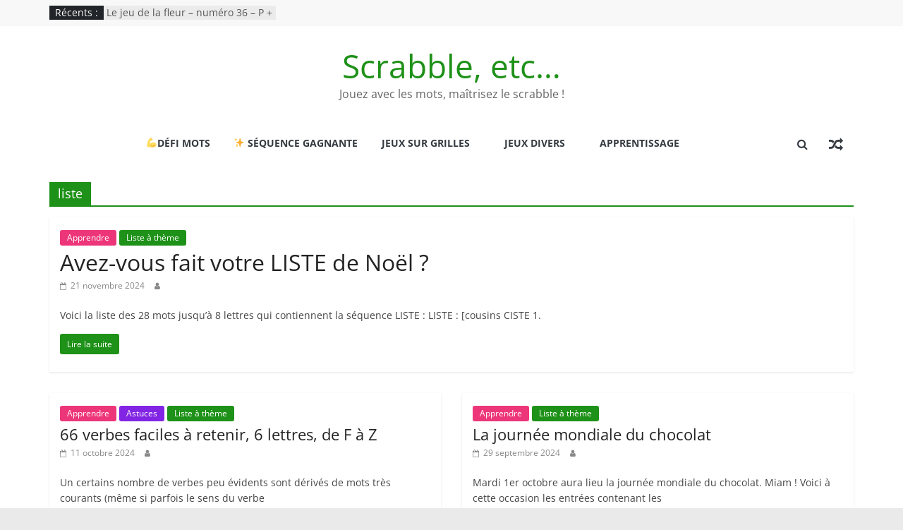

--- FILE ---
content_type: text/html; charset=UTF-8
request_url: https://scrabbleetc.fr/tags/liste/
body_size: 22595
content:
<!DOCTYPE html>
<html dir="ltr" lang="fr-FR"
	prefix="og: https://ogp.me/ns#" >
<head>
			<meta charset="UTF-8" />
		<meta name="viewport" content="width=device-width, initial-scale=1">
		<link rel="profile" href="http://gmpg.org/xfn/11" />
		<title>liste - Scrabble, etc...</title>

		<!-- All in One SEO 4.3.7 - aioseo.com -->
		<meta name="robots" content="max-image-preview:large" />
		<link rel="canonical" href="https://scrabbleetc.fr/tags/liste/" />
		<meta name="generator" content="All in One SEO (AIOSEO) 4.3.7" />
		<script type="application/ld+json" class="aioseo-schema">
			{"@context":"https:\/\/schema.org","@graph":[{"@type":"BreadcrumbList","@id":"https:\/\/scrabbleetc.fr\/tags\/liste\/#breadcrumblist","itemListElement":[{"@type":"ListItem","@id":"https:\/\/scrabbleetc.fr\/#listItem","position":1,"item":{"@type":"WebPage","@id":"https:\/\/scrabbleetc.fr\/","name":"Accueil","description":"Jouez avec les mots, ma\u00eetrisez le scrabble !","url":"https:\/\/scrabbleetc.fr\/"},"nextItem":"https:\/\/scrabbleetc.fr\/tags\/liste\/#listItem"},{"@type":"ListItem","@id":"https:\/\/scrabbleetc.fr\/tags\/liste\/#listItem","position":2,"item":{"@type":"WebPage","@id":"https:\/\/scrabbleetc.fr\/tags\/liste\/","name":"liste","url":"https:\/\/scrabbleetc.fr\/tags\/liste\/"},"previousItem":"https:\/\/scrabbleetc.fr\/#listItem"}]},{"@type":"CollectionPage","@id":"https:\/\/scrabbleetc.fr\/tags\/liste\/#collectionpage","url":"https:\/\/scrabbleetc.fr\/tags\/liste\/","name":"liste - Scrabble, etc...","inLanguage":"fr-FR","isPartOf":{"@id":"https:\/\/scrabbleetc.fr\/#website"},"breadcrumb":{"@id":"https:\/\/scrabbleetc.fr\/tags\/liste\/#breadcrumblist"}},{"@type":"Organization","@id":"https:\/\/scrabbleetc.fr\/#organization","name":"Scrabble, etc...","url":"https:\/\/scrabbleetc.fr\/"},{"@type":"WebSite","@id":"https:\/\/scrabbleetc.fr\/#website","url":"https:\/\/scrabbleetc.fr\/","name":"Scrabble, etc...","description":"Jouez avec les mots, ma\u00eetrisez le scrabble !","inLanguage":"fr-FR","publisher":{"@id":"https:\/\/scrabbleetc.fr\/#organization"}}]}
		</script>
		<!-- All in One SEO -->

<link rel="preload" href="https://scrabbleetc.fr/wp-content/plugins/rate-my-post/public/css/fonts/ratemypost.ttf" type="font/ttf" as="font" crossorigin="anonymous"><link rel='dns-prefetch' href='//www.googletagmanager.com' />
<link rel="alternate" type="application/rss+xml" title="Scrabble, etc... &raquo; Flux" href="https://scrabbleetc.fr/feed/" />
<link rel="alternate" type="application/rss+xml" title="Scrabble, etc... &raquo; Flux des commentaires" href="https://scrabbleetc.fr/comments/feed/" />
<link rel="alternate" type="application/rss+xml" title="Scrabble, etc... &raquo; Flux de l’étiquette liste" href="https://scrabbleetc.fr/tags/liste/feed/" />
		<!-- This site uses the Google Analytics by MonsterInsights plugin v9.11.1 - Using Analytics tracking - https://www.monsterinsights.com/ -->
							<script src="//www.googletagmanager.com/gtag/js?id=G-6P3554CSEZ"  data-cfasync="false" data-wpfc-render="false" type="text/javascript" async></script>
			<script data-cfasync="false" data-wpfc-render="false" type="text/javascript">
				var mi_version = '9.11.1';
				var mi_track_user = true;
				var mi_no_track_reason = '';
								var MonsterInsightsDefaultLocations = {"page_location":"https:\/\/scrabbleetc.fr\/tags\/liste\/","page_referrer":"https:\/\/scrabbleetc.fr\/la-journee-mondiale-du-chocolat\/"};
								if ( typeof MonsterInsightsPrivacyGuardFilter === 'function' ) {
					var MonsterInsightsLocations = (typeof MonsterInsightsExcludeQuery === 'object') ? MonsterInsightsPrivacyGuardFilter( MonsterInsightsExcludeQuery ) : MonsterInsightsPrivacyGuardFilter( MonsterInsightsDefaultLocations );
				} else {
					var MonsterInsightsLocations = (typeof MonsterInsightsExcludeQuery === 'object') ? MonsterInsightsExcludeQuery : MonsterInsightsDefaultLocations;
				}

								var disableStrs = [
										'ga-disable-G-6P3554CSEZ',
									];

				/* Function to detect opted out users */
				function __gtagTrackerIsOptedOut() {
					for (var index = 0; index < disableStrs.length; index++) {
						if (document.cookie.indexOf(disableStrs[index] + '=true') > -1) {
							return true;
						}
					}

					return false;
				}

				/* Disable tracking if the opt-out cookie exists. */
				if (__gtagTrackerIsOptedOut()) {
					for (var index = 0; index < disableStrs.length; index++) {
						window[disableStrs[index]] = true;
					}
				}

				/* Opt-out function */
				function __gtagTrackerOptout() {
					for (var index = 0; index < disableStrs.length; index++) {
						document.cookie = disableStrs[index] + '=true; expires=Thu, 31 Dec 2099 23:59:59 UTC; path=/';
						window[disableStrs[index]] = true;
					}
				}

				if ('undefined' === typeof gaOptout) {
					function gaOptout() {
						__gtagTrackerOptout();
					}
				}
								window.dataLayer = window.dataLayer || [];

				window.MonsterInsightsDualTracker = {
					helpers: {},
					trackers: {},
				};
				if (mi_track_user) {
					function __gtagDataLayer() {
						dataLayer.push(arguments);
					}

					function __gtagTracker(type, name, parameters) {
						if (!parameters) {
							parameters = {};
						}

						if (parameters.send_to) {
							__gtagDataLayer.apply(null, arguments);
							return;
						}

						if (type === 'event') {
														parameters.send_to = monsterinsights_frontend.v4_id;
							var hookName = name;
							if (typeof parameters['event_category'] !== 'undefined') {
								hookName = parameters['event_category'] + ':' + name;
							}

							if (typeof MonsterInsightsDualTracker.trackers[hookName] !== 'undefined') {
								MonsterInsightsDualTracker.trackers[hookName](parameters);
							} else {
								__gtagDataLayer('event', name, parameters);
							}
							
						} else {
							__gtagDataLayer.apply(null, arguments);
						}
					}

					__gtagTracker('js', new Date());
					__gtagTracker('set', {
						'developer_id.dZGIzZG': true,
											});
					if ( MonsterInsightsLocations.page_location ) {
						__gtagTracker('set', MonsterInsightsLocations);
					}
										__gtagTracker('config', 'G-6P3554CSEZ', {"forceSSL":"true","link_attribution":"true"} );
										window.gtag = __gtagTracker;										(function () {
						/* https://developers.google.com/analytics/devguides/collection/analyticsjs/ */
						/* ga and __gaTracker compatibility shim. */
						var noopfn = function () {
							return null;
						};
						var newtracker = function () {
							return new Tracker();
						};
						var Tracker = function () {
							return null;
						};
						var p = Tracker.prototype;
						p.get = noopfn;
						p.set = noopfn;
						p.send = function () {
							var args = Array.prototype.slice.call(arguments);
							args.unshift('send');
							__gaTracker.apply(null, args);
						};
						var __gaTracker = function () {
							var len = arguments.length;
							if (len === 0) {
								return;
							}
							var f = arguments[len - 1];
							if (typeof f !== 'object' || f === null || typeof f.hitCallback !== 'function') {
								if ('send' === arguments[0]) {
									var hitConverted, hitObject = false, action;
									if ('event' === arguments[1]) {
										if ('undefined' !== typeof arguments[3]) {
											hitObject = {
												'eventAction': arguments[3],
												'eventCategory': arguments[2],
												'eventLabel': arguments[4],
												'value': arguments[5] ? arguments[5] : 1,
											}
										}
									}
									if ('pageview' === arguments[1]) {
										if ('undefined' !== typeof arguments[2]) {
											hitObject = {
												'eventAction': 'page_view',
												'page_path': arguments[2],
											}
										}
									}
									if (typeof arguments[2] === 'object') {
										hitObject = arguments[2];
									}
									if (typeof arguments[5] === 'object') {
										Object.assign(hitObject, arguments[5]);
									}
									if ('undefined' !== typeof arguments[1].hitType) {
										hitObject = arguments[1];
										if ('pageview' === hitObject.hitType) {
											hitObject.eventAction = 'page_view';
										}
									}
									if (hitObject) {
										action = 'timing' === arguments[1].hitType ? 'timing_complete' : hitObject.eventAction;
										hitConverted = mapArgs(hitObject);
										__gtagTracker('event', action, hitConverted);
									}
								}
								return;
							}

							function mapArgs(args) {
								var arg, hit = {};
								var gaMap = {
									'eventCategory': 'event_category',
									'eventAction': 'event_action',
									'eventLabel': 'event_label',
									'eventValue': 'event_value',
									'nonInteraction': 'non_interaction',
									'timingCategory': 'event_category',
									'timingVar': 'name',
									'timingValue': 'value',
									'timingLabel': 'event_label',
									'page': 'page_path',
									'location': 'page_location',
									'title': 'page_title',
									'referrer' : 'page_referrer',
								};
								for (arg in args) {
																		if (!(!args.hasOwnProperty(arg) || !gaMap.hasOwnProperty(arg))) {
										hit[gaMap[arg]] = args[arg];
									} else {
										hit[arg] = args[arg];
									}
								}
								return hit;
							}

							try {
								f.hitCallback();
							} catch (ex) {
							}
						};
						__gaTracker.create = newtracker;
						__gaTracker.getByName = newtracker;
						__gaTracker.getAll = function () {
							return [];
						};
						__gaTracker.remove = noopfn;
						__gaTracker.loaded = true;
						window['__gaTracker'] = __gaTracker;
					})();
									} else {
										console.log("");
					(function () {
						function __gtagTracker() {
							return null;
						}

						window['__gtagTracker'] = __gtagTracker;
						window['gtag'] = __gtagTracker;
					})();
									}
			</script>
							<!-- / Google Analytics by MonsterInsights -->
		<script type="text/javascript">
window._wpemojiSettings = {"baseUrl":"https:\/\/s.w.org\/images\/core\/emoji\/14.0.0\/72x72\/","ext":".png","svgUrl":"https:\/\/s.w.org\/images\/core\/emoji\/14.0.0\/svg\/","svgExt":".svg","source":{"concatemoji":"https:\/\/scrabbleetc.fr\/wp-includes\/js\/wp-emoji-release.min.js?ver=6.2.8"}};
/*! This file is auto-generated */
!function(e,a,t){var n,r,o,i=a.createElement("canvas"),p=i.getContext&&i.getContext("2d");function s(e,t){p.clearRect(0,0,i.width,i.height),p.fillText(e,0,0);e=i.toDataURL();return p.clearRect(0,0,i.width,i.height),p.fillText(t,0,0),e===i.toDataURL()}function c(e){var t=a.createElement("script");t.src=e,t.defer=t.type="text/javascript",a.getElementsByTagName("head")[0].appendChild(t)}for(o=Array("flag","emoji"),t.supports={everything:!0,everythingExceptFlag:!0},r=0;r<o.length;r++)t.supports[o[r]]=function(e){if(p&&p.fillText)switch(p.textBaseline="top",p.font="600 32px Arial",e){case"flag":return s("\ud83c\udff3\ufe0f\u200d\u26a7\ufe0f","\ud83c\udff3\ufe0f\u200b\u26a7\ufe0f")?!1:!s("\ud83c\uddfa\ud83c\uddf3","\ud83c\uddfa\u200b\ud83c\uddf3")&&!s("\ud83c\udff4\udb40\udc67\udb40\udc62\udb40\udc65\udb40\udc6e\udb40\udc67\udb40\udc7f","\ud83c\udff4\u200b\udb40\udc67\u200b\udb40\udc62\u200b\udb40\udc65\u200b\udb40\udc6e\u200b\udb40\udc67\u200b\udb40\udc7f");case"emoji":return!s("\ud83e\udef1\ud83c\udffb\u200d\ud83e\udef2\ud83c\udfff","\ud83e\udef1\ud83c\udffb\u200b\ud83e\udef2\ud83c\udfff")}return!1}(o[r]),t.supports.everything=t.supports.everything&&t.supports[o[r]],"flag"!==o[r]&&(t.supports.everythingExceptFlag=t.supports.everythingExceptFlag&&t.supports[o[r]]);t.supports.everythingExceptFlag=t.supports.everythingExceptFlag&&!t.supports.flag,t.DOMReady=!1,t.readyCallback=function(){t.DOMReady=!0},t.supports.everything||(n=function(){t.readyCallback()},a.addEventListener?(a.addEventListener("DOMContentLoaded",n,!1),e.addEventListener("load",n,!1)):(e.attachEvent("onload",n),a.attachEvent("onreadystatechange",function(){"complete"===a.readyState&&t.readyCallback()})),(e=t.source||{}).concatemoji?c(e.concatemoji):e.wpemoji&&e.twemoji&&(c(e.twemoji),c(e.wpemoji)))}(window,document,window._wpemojiSettings);
</script>
<style type="text/css">
img.wp-smiley,
img.emoji {
	display: inline !important;
	border: none !important;
	box-shadow: none !important;
	height: 1em !important;
	width: 1em !important;
	margin: 0 0.07em !important;
	vertical-align: -0.1em !important;
	background: none !important;
	padding: 0 !important;
}
</style>
	
<link rel='stylesheet' id='wp-block-library-css' href='https://scrabbleetc.fr/wp-includes/css/dist/block-library/style.min.css?ver=6.2.8' type='text/css' media='all' />
<style id='wp-block-library-theme-inline-css' type='text/css'>
.wp-block-audio figcaption{color:#555;font-size:13px;text-align:center}.is-dark-theme .wp-block-audio figcaption{color:hsla(0,0%,100%,.65)}.wp-block-audio{margin:0 0 1em}.wp-block-code{border:1px solid #ccc;border-radius:4px;font-family:Menlo,Consolas,monaco,monospace;padding:.8em 1em}.wp-block-embed figcaption{color:#555;font-size:13px;text-align:center}.is-dark-theme .wp-block-embed figcaption{color:hsla(0,0%,100%,.65)}.wp-block-embed{margin:0 0 1em}.blocks-gallery-caption{color:#555;font-size:13px;text-align:center}.is-dark-theme .blocks-gallery-caption{color:hsla(0,0%,100%,.65)}.wp-block-image figcaption{color:#555;font-size:13px;text-align:center}.is-dark-theme .wp-block-image figcaption{color:hsla(0,0%,100%,.65)}.wp-block-image{margin:0 0 1em}.wp-block-pullquote{border-bottom:4px solid;border-top:4px solid;color:currentColor;margin-bottom:1.75em}.wp-block-pullquote cite,.wp-block-pullquote footer,.wp-block-pullquote__citation{color:currentColor;font-size:.8125em;font-style:normal;text-transform:uppercase}.wp-block-quote{border-left:.25em solid;margin:0 0 1.75em;padding-left:1em}.wp-block-quote cite,.wp-block-quote footer{color:currentColor;font-size:.8125em;font-style:normal;position:relative}.wp-block-quote.has-text-align-right{border-left:none;border-right:.25em solid;padding-left:0;padding-right:1em}.wp-block-quote.has-text-align-center{border:none;padding-left:0}.wp-block-quote.is-large,.wp-block-quote.is-style-large,.wp-block-quote.is-style-plain{border:none}.wp-block-search .wp-block-search__label{font-weight:700}.wp-block-search__button{border:1px solid #ccc;padding:.375em .625em}:where(.wp-block-group.has-background){padding:1.25em 2.375em}.wp-block-separator.has-css-opacity{opacity:.4}.wp-block-separator{border:none;border-bottom:2px solid;margin-left:auto;margin-right:auto}.wp-block-separator.has-alpha-channel-opacity{opacity:1}.wp-block-separator:not(.is-style-wide):not(.is-style-dots){width:100px}.wp-block-separator.has-background:not(.is-style-dots){border-bottom:none;height:1px}.wp-block-separator.has-background:not(.is-style-wide):not(.is-style-dots){height:2px}.wp-block-table{margin:0 0 1em}.wp-block-table td,.wp-block-table th{word-break:normal}.wp-block-table figcaption{color:#555;font-size:13px;text-align:center}.is-dark-theme .wp-block-table figcaption{color:hsla(0,0%,100%,.65)}.wp-block-video figcaption{color:#555;font-size:13px;text-align:center}.is-dark-theme .wp-block-video figcaption{color:hsla(0,0%,100%,.65)}.wp-block-video{margin:0 0 1em}.wp-block-template-part.has-background{margin-bottom:0;margin-top:0;padding:1.25em 2.375em}
</style>
<style id='layart-quotes-block-style-inline-css' type='text/css'>
:root{--animation-duration:950ms;--animation-timing-function:ease-in-out}div.easy-quotes-rotation{display:grid;overflow:hidden}div.easy-quotes-rotation div.easy-quotes-quote{grid-area:1/1;opacity:0}.la-show{animation-delay:10ms;animation-fill-mode:both;animation-name:rotateInFromRight;animation-timing-function:var(--animation-timing-function)}.la-hide,.la-show{animation-duration:var(--animation-duration)}.la-hide{animation-delay:10ms;animation-fill-mode:both;animation-name:rotateOutToLeft;animation-timing-function:var(--animation-timing-function)}@keyframes rotateInFromRight{0%{opacity:0;transform:translate(100%)}to{opacity:1;transform:translate(0)}}@keyframes rotateOutToLeft{0%{opacity:1;transform:translate(0)}to{opacity:0;transform:translate(-100%)}}div.easy-quotes-quote p{font-family:inherit;font-size:inherit;line-height:inherit}.la-quote{animation-duration:var(--animation-duration);animation-fill-mode:none;animation-name:fadeIn;animation-timing-function:ease-in-out}@keyframes fadeIn{0%{opacity:0}to{opacity:1}}.la-quote p{margin:0}.la-rating{margin-bottom:1em}.la-rating .la-rating-stars{display:block;margin-left:-3px;width:120px}.la-rating span{font-size:.8em;font-weight:700}.la-citation{animation-duration:var(--animation-duration);animation-fill-mode:none;animation-name:fromRight;animation-timing-function:ease-in-out;margin:1em 0 0}@keyframes fromRight{0%{opacity:0;transform:translate(100px) rotate(5deg)}to{opacity:1;transform:translate(0) rotate(0)}}

</style>
<link rel='stylesheet' id='classic-theme-styles-css' href='https://scrabbleetc.fr/wp-includes/css/classic-themes.min.css?ver=6.2.8' type='text/css' media='all' />
<style id='global-styles-inline-css' type='text/css'>
body{--wp--preset--color--black: #000000;--wp--preset--color--cyan-bluish-gray: #abb8c3;--wp--preset--color--white: #ffffff;--wp--preset--color--pale-pink: #f78da7;--wp--preset--color--vivid-red: #cf2e2e;--wp--preset--color--luminous-vivid-orange: #ff6900;--wp--preset--color--luminous-vivid-amber: #fcb900;--wp--preset--color--light-green-cyan: #7bdcb5;--wp--preset--color--vivid-green-cyan: #00d084;--wp--preset--color--pale-cyan-blue: #8ed1fc;--wp--preset--color--vivid-cyan-blue: #0693e3;--wp--preset--color--vivid-purple: #9b51e0;--wp--preset--gradient--vivid-cyan-blue-to-vivid-purple: linear-gradient(135deg,rgba(6,147,227,1) 0%,rgb(155,81,224) 100%);--wp--preset--gradient--light-green-cyan-to-vivid-green-cyan: linear-gradient(135deg,rgb(122,220,180) 0%,rgb(0,208,130) 100%);--wp--preset--gradient--luminous-vivid-amber-to-luminous-vivid-orange: linear-gradient(135deg,rgba(252,185,0,1) 0%,rgba(255,105,0,1) 100%);--wp--preset--gradient--luminous-vivid-orange-to-vivid-red: linear-gradient(135deg,rgba(255,105,0,1) 0%,rgb(207,46,46) 100%);--wp--preset--gradient--very-light-gray-to-cyan-bluish-gray: linear-gradient(135deg,rgb(238,238,238) 0%,rgb(169,184,195) 100%);--wp--preset--gradient--cool-to-warm-spectrum: linear-gradient(135deg,rgb(74,234,220) 0%,rgb(151,120,209) 20%,rgb(207,42,186) 40%,rgb(238,44,130) 60%,rgb(251,105,98) 80%,rgb(254,248,76) 100%);--wp--preset--gradient--blush-light-purple: linear-gradient(135deg,rgb(255,206,236) 0%,rgb(152,150,240) 100%);--wp--preset--gradient--blush-bordeaux: linear-gradient(135deg,rgb(254,205,165) 0%,rgb(254,45,45) 50%,rgb(107,0,62) 100%);--wp--preset--gradient--luminous-dusk: linear-gradient(135deg,rgb(255,203,112) 0%,rgb(199,81,192) 50%,rgb(65,88,208) 100%);--wp--preset--gradient--pale-ocean: linear-gradient(135deg,rgb(255,245,203) 0%,rgb(182,227,212) 50%,rgb(51,167,181) 100%);--wp--preset--gradient--electric-grass: linear-gradient(135deg,rgb(202,248,128) 0%,rgb(113,206,126) 100%);--wp--preset--gradient--midnight: linear-gradient(135deg,rgb(2,3,129) 0%,rgb(40,116,252) 100%);--wp--preset--duotone--dark-grayscale: url('#wp-duotone-dark-grayscale');--wp--preset--duotone--grayscale: url('#wp-duotone-grayscale');--wp--preset--duotone--purple-yellow: url('#wp-duotone-purple-yellow');--wp--preset--duotone--blue-red: url('#wp-duotone-blue-red');--wp--preset--duotone--midnight: url('#wp-duotone-midnight');--wp--preset--duotone--magenta-yellow: url('#wp-duotone-magenta-yellow');--wp--preset--duotone--purple-green: url('#wp-duotone-purple-green');--wp--preset--duotone--blue-orange: url('#wp-duotone-blue-orange');--wp--preset--font-size--small: 13px;--wp--preset--font-size--medium: 20px;--wp--preset--font-size--large: 36px;--wp--preset--font-size--x-large: 42px;--wp--preset--spacing--20: 0.44rem;--wp--preset--spacing--30: 0.67rem;--wp--preset--spacing--40: 1rem;--wp--preset--spacing--50: 1.5rem;--wp--preset--spacing--60: 2.25rem;--wp--preset--spacing--70: 3.38rem;--wp--preset--spacing--80: 5.06rem;--wp--preset--shadow--natural: 6px 6px 9px rgba(0, 0, 0, 0.2);--wp--preset--shadow--deep: 12px 12px 50px rgba(0, 0, 0, 0.4);--wp--preset--shadow--sharp: 6px 6px 0px rgba(0, 0, 0, 0.2);--wp--preset--shadow--outlined: 6px 6px 0px -3px rgba(255, 255, 255, 1), 6px 6px rgba(0, 0, 0, 1);--wp--preset--shadow--crisp: 6px 6px 0px rgba(0, 0, 0, 1);}:where(.is-layout-flex){gap: 0.5em;}body .is-layout-flow > .alignleft{float: left;margin-inline-start: 0;margin-inline-end: 2em;}body .is-layout-flow > .alignright{float: right;margin-inline-start: 2em;margin-inline-end: 0;}body .is-layout-flow > .aligncenter{margin-left: auto !important;margin-right: auto !important;}body .is-layout-constrained > .alignleft{float: left;margin-inline-start: 0;margin-inline-end: 2em;}body .is-layout-constrained > .alignright{float: right;margin-inline-start: 2em;margin-inline-end: 0;}body .is-layout-constrained > .aligncenter{margin-left: auto !important;margin-right: auto !important;}body .is-layout-constrained > :where(:not(.alignleft):not(.alignright):not(.alignfull)){max-width: var(--wp--style--global--content-size);margin-left: auto !important;margin-right: auto !important;}body .is-layout-constrained > .alignwide{max-width: var(--wp--style--global--wide-size);}body .is-layout-flex{display: flex;}body .is-layout-flex{flex-wrap: wrap;align-items: center;}body .is-layout-flex > *{margin: 0;}:where(.wp-block-columns.is-layout-flex){gap: 2em;}.has-black-color{color: var(--wp--preset--color--black) !important;}.has-cyan-bluish-gray-color{color: var(--wp--preset--color--cyan-bluish-gray) !important;}.has-white-color{color: var(--wp--preset--color--white) !important;}.has-pale-pink-color{color: var(--wp--preset--color--pale-pink) !important;}.has-vivid-red-color{color: var(--wp--preset--color--vivid-red) !important;}.has-luminous-vivid-orange-color{color: var(--wp--preset--color--luminous-vivid-orange) !important;}.has-luminous-vivid-amber-color{color: var(--wp--preset--color--luminous-vivid-amber) !important;}.has-light-green-cyan-color{color: var(--wp--preset--color--light-green-cyan) !important;}.has-vivid-green-cyan-color{color: var(--wp--preset--color--vivid-green-cyan) !important;}.has-pale-cyan-blue-color{color: var(--wp--preset--color--pale-cyan-blue) !important;}.has-vivid-cyan-blue-color{color: var(--wp--preset--color--vivid-cyan-blue) !important;}.has-vivid-purple-color{color: var(--wp--preset--color--vivid-purple) !important;}.has-black-background-color{background-color: var(--wp--preset--color--black) !important;}.has-cyan-bluish-gray-background-color{background-color: var(--wp--preset--color--cyan-bluish-gray) !important;}.has-white-background-color{background-color: var(--wp--preset--color--white) !important;}.has-pale-pink-background-color{background-color: var(--wp--preset--color--pale-pink) !important;}.has-vivid-red-background-color{background-color: var(--wp--preset--color--vivid-red) !important;}.has-luminous-vivid-orange-background-color{background-color: var(--wp--preset--color--luminous-vivid-orange) !important;}.has-luminous-vivid-amber-background-color{background-color: var(--wp--preset--color--luminous-vivid-amber) !important;}.has-light-green-cyan-background-color{background-color: var(--wp--preset--color--light-green-cyan) !important;}.has-vivid-green-cyan-background-color{background-color: var(--wp--preset--color--vivid-green-cyan) !important;}.has-pale-cyan-blue-background-color{background-color: var(--wp--preset--color--pale-cyan-blue) !important;}.has-vivid-cyan-blue-background-color{background-color: var(--wp--preset--color--vivid-cyan-blue) !important;}.has-vivid-purple-background-color{background-color: var(--wp--preset--color--vivid-purple) !important;}.has-black-border-color{border-color: var(--wp--preset--color--black) !important;}.has-cyan-bluish-gray-border-color{border-color: var(--wp--preset--color--cyan-bluish-gray) !important;}.has-white-border-color{border-color: var(--wp--preset--color--white) !important;}.has-pale-pink-border-color{border-color: var(--wp--preset--color--pale-pink) !important;}.has-vivid-red-border-color{border-color: var(--wp--preset--color--vivid-red) !important;}.has-luminous-vivid-orange-border-color{border-color: var(--wp--preset--color--luminous-vivid-orange) !important;}.has-luminous-vivid-amber-border-color{border-color: var(--wp--preset--color--luminous-vivid-amber) !important;}.has-light-green-cyan-border-color{border-color: var(--wp--preset--color--light-green-cyan) !important;}.has-vivid-green-cyan-border-color{border-color: var(--wp--preset--color--vivid-green-cyan) !important;}.has-pale-cyan-blue-border-color{border-color: var(--wp--preset--color--pale-cyan-blue) !important;}.has-vivid-cyan-blue-border-color{border-color: var(--wp--preset--color--vivid-cyan-blue) !important;}.has-vivid-purple-border-color{border-color: var(--wp--preset--color--vivid-purple) !important;}.has-vivid-cyan-blue-to-vivid-purple-gradient-background{background: var(--wp--preset--gradient--vivid-cyan-blue-to-vivid-purple) !important;}.has-light-green-cyan-to-vivid-green-cyan-gradient-background{background: var(--wp--preset--gradient--light-green-cyan-to-vivid-green-cyan) !important;}.has-luminous-vivid-amber-to-luminous-vivid-orange-gradient-background{background: var(--wp--preset--gradient--luminous-vivid-amber-to-luminous-vivid-orange) !important;}.has-luminous-vivid-orange-to-vivid-red-gradient-background{background: var(--wp--preset--gradient--luminous-vivid-orange-to-vivid-red) !important;}.has-very-light-gray-to-cyan-bluish-gray-gradient-background{background: var(--wp--preset--gradient--very-light-gray-to-cyan-bluish-gray) !important;}.has-cool-to-warm-spectrum-gradient-background{background: var(--wp--preset--gradient--cool-to-warm-spectrum) !important;}.has-blush-light-purple-gradient-background{background: var(--wp--preset--gradient--blush-light-purple) !important;}.has-blush-bordeaux-gradient-background{background: var(--wp--preset--gradient--blush-bordeaux) !important;}.has-luminous-dusk-gradient-background{background: var(--wp--preset--gradient--luminous-dusk) !important;}.has-pale-ocean-gradient-background{background: var(--wp--preset--gradient--pale-ocean) !important;}.has-electric-grass-gradient-background{background: var(--wp--preset--gradient--electric-grass) !important;}.has-midnight-gradient-background{background: var(--wp--preset--gradient--midnight) !important;}.has-small-font-size{font-size: var(--wp--preset--font-size--small) !important;}.has-medium-font-size{font-size: var(--wp--preset--font-size--medium) !important;}.has-large-font-size{font-size: var(--wp--preset--font-size--large) !important;}.has-x-large-font-size{font-size: var(--wp--preset--font-size--x-large) !important;}
.wp-block-navigation a:where(:not(.wp-element-button)){color: inherit;}
:where(.wp-block-columns.is-layout-flex){gap: 2em;}
.wp-block-pullquote{font-size: 1.5em;line-height: 1.6;}
</style>
<link rel='stylesheet' id='crossword-custom-css' href='https://scrabbleetc.fr/wp-content/plugins/crossword-compiler-puzzles/modules/css/custom.css?ver=13.0' type='text/css' media='all' />
<link rel='stylesheet' id='ovni-anagram-style-css' href='https://scrabbleetc.fr/wp-content/plugins/ovni/css/style.css?ver=1.1' type='text/css' media='all' />
<link rel='stylesheet' id='qtsndtps_stylesheet-css' href='https://scrabbleetc.fr/wp-content/plugins/quotes-and-tips/css/style.css?ver=1.44' type='text/css' media='all' />
<link rel='stylesheet' id='quotes-llama-css-style-css' href='https://scrabbleetc.fr/wp-content/plugins/quotes-llama/css/quotes-llama.css?ver=2.2.0' type='text/css' media='all' />
<link rel='stylesheet' id='dashicons-css' href='https://scrabbleetc.fr/wp-includes/css/dashicons.min.css?ver=6.2.8' type='text/css' media='all' />
<link rel='stylesheet' id='dashicons-style-css' href='https://scrabbleetc.fr/wp-content/themes/colormag/style.css?ver=2.2.0' type='text/css' media='all' />
<link rel='stylesheet' id='rate-my-post-css' href='https://scrabbleetc.fr/wp-content/plugins/rate-my-post/public/css/rate-my-post.css?ver=3.4.2' type='text/css' media='all' />
<link rel='stylesheet' id='simple_spoiler_style-css' href='https://scrabbleetc.fr/wp-content/plugins/simple-spoiler/css/simple-spoiler.min.css?ver=1.2' type='text/css' media='all' />
<link rel='stylesheet' id='h5p-plugin-styles-css' href='https://scrabbleetc.fr/wp-content/plugins/h5p/h5p-php-library/styles/h5p.css?ver=1.16.0' type='text/css' media='all' />
<link rel='stylesheet' id='wordpress-popular-posts-css-css' href='https://scrabbleetc.fr/wp-content/plugins/wordpress-popular-posts/assets/css/wpp.css?ver=6.2.1' type='text/css' media='all' />
<link rel='stylesheet' id='colormag_style-css' href='https://scrabbleetc.fr/wp-content/themes/colormag/style.css?ver=2.1.8' type='text/css' media='all' />
<style id='colormag_style-inline-css' type='text/css'>
.colormag-button,blockquote,button,input[type=reset],input[type=button],input[type=submit],#masthead.colormag-header-clean #site-navigation.main-small-navigation .menu-toggle,.fa.search-top:hover,#masthead.colormag-header-classic #site-navigation.main-small-navigation .menu-toggle,.main-navigation ul li.focus > a,#masthead.colormag-header-classic .main-navigation ul ul.sub-menu li.focus > a,.home-icon.front_page_on,.main-navigation a:hover,.main-navigation ul li ul li a:hover,.main-navigation ul li ul li:hover>a,.main-navigation ul li.current-menu-ancestor>a,.main-navigation ul li.current-menu-item ul li a:hover,.main-navigation ul li.current-menu-item>a,.main-navigation ul li.current_page_ancestor>a,.main-navigation ul li.current_page_item>a,.main-navigation ul li:hover>a,.main-small-navigation li a:hover,.site-header .menu-toggle:hover,#masthead.colormag-header-classic .main-navigation ul ul.sub-menu li:hover > a,#masthead.colormag-header-classic .main-navigation ul ul.sub-menu li.current-menu-ancestor > a,#masthead.colormag-header-classic .main-navigation ul ul.sub-menu li.current-menu-item > a,#masthead .main-small-navigation li:hover > a,#masthead .main-small-navigation li.current-page-ancestor > a,#masthead .main-small-navigation li.current-menu-ancestor > a,#masthead .main-small-navigation li.current-page-item > a,#masthead .main-small-navigation li.current-menu-item > a,.main-small-navigation .current-menu-item>a,.main-small-navigation .current_page_item > a,.promo-button-area a:hover,#content .wp-pagenavi .current,#content .wp-pagenavi a:hover,.format-link .entry-content a,.pagination span,.comments-area .comment-author-link span,#secondary .widget-title span,.footer-widgets-area .widget-title span,.colormag-footer--classic .footer-widgets-area .widget-title span::before,.advertisement_above_footer .widget-title span,#content .post .article-content .above-entry-meta .cat-links a,.page-header .page-title span,.entry-meta .post-format i,.more-link,.no-post-thumbnail,.widget_featured_slider .slide-content .above-entry-meta .cat-links a,.widget_highlighted_posts .article-content .above-entry-meta .cat-links a,.widget_featured_posts .article-content .above-entry-meta .cat-links a,.widget_featured_posts .widget-title span,.widget_slider_area .widget-title span,.widget_beside_slider .widget-title span,.wp-block-quote,.wp-block-quote.is-style-large,.wp-block-quote.has-text-align-right{background-color:rgb(30,145,24);}#site-title a,.next a:hover,.previous a:hover,.social-links i.fa:hover,a,#masthead.colormag-header-clean .social-links li:hover i.fa,#masthead.colormag-header-classic .social-links li:hover i.fa,#masthead.colormag-header-clean .breaking-news .newsticker a:hover,#masthead.colormag-header-classic .breaking-news .newsticker a:hover,#masthead.colormag-header-classic #site-navigation .fa.search-top:hover,#masthead.colormag-header-classic #site-navigation.main-navigation .random-post a:hover .fa-random,.dark-skin #masthead.colormag-header-classic #site-navigation.main-navigation .home-icon:hover .fa,#masthead .main-small-navigation li:hover > .sub-toggle i,.better-responsive-menu #masthead .main-small-navigation .sub-toggle.active .fa,#masthead.colormag-header-classic .main-navigation .home-icon a:hover .fa,.pagination a span:hover,#content .comments-area a.comment-edit-link:hover,#content .comments-area a.comment-permalink:hover,#content .comments-area article header cite a:hover,.comments-area .comment-author-link a:hover,.comment .comment-reply-link:hover,.nav-next a,.nav-previous a,.footer-widgets-area a:hover,a#scroll-up i,#content .post .article-content .entry-title a:hover,.entry-meta .byline i,.entry-meta .cat-links i,.entry-meta a,.post .entry-title a:hover,.search .entry-title a:hover,.entry-meta .comments-link a:hover,.entry-meta .edit-link a:hover,.entry-meta .posted-on a:hover,.entry-meta .tag-links a:hover,.single #content .tags a:hover,.post-box .entry-meta .cat-links a:hover,.post-box .entry-meta .posted-on a:hover,.post.post-box .entry-title a:hover,.widget_featured_slider .slide-content .below-entry-meta .byline a:hover,.widget_featured_slider .slide-content .below-entry-meta .comments a:hover,.widget_featured_slider .slide-content .below-entry-meta .posted-on a:hover,.widget_featured_slider .slide-content .entry-title a:hover,.byline a:hover,.comments a:hover,.edit-link a:hover,.posted-on a:hover,.tag-links a:hover,.widget_highlighted_posts .article-content .below-entry-meta .byline a:hover,.widget_highlighted_posts .article-content .below-entry-meta .comments a:hover,.widget_highlighted_posts .article-content .below-entry-meta .posted-on a:hover,.widget_highlighted_posts .article-content .entry-title a:hover,.widget_featured_posts .article-content .entry-title a:hover,.related-posts-main-title .fa,.single-related-posts .article-content .entry-title a:hover, .colormag-header-classic .main-navigation ul li:hover > a{color:rgb(30,145,24);}#site-navigation{border-top-color:rgb(30,145,24);}#masthead.colormag-header-classic .main-navigation ul ul.sub-menu li:hover,#masthead.colormag-header-classic .main-navigation ul ul.sub-menu li.current-menu-ancestor,#masthead.colormag-header-classic .main-navigation ul ul.sub-menu li.current-menu-item,#masthead.colormag-header-classic #site-navigation .menu-toggle,#masthead.colormag-header-classic #site-navigation .menu-toggle:hover,#masthead.colormag-header-classic .main-navigation ul > li:hover > a,#masthead.colormag-header-classic .main-navigation ul > li.current-menu-item > a,#masthead.colormag-header-classic .main-navigation ul > li.current-menu-ancestor > a,#masthead.colormag-header-classic .main-navigation ul li.focus > a,.promo-button-area a:hover,.pagination a span:hover{border-color:rgb(30,145,24);}#secondary .widget-title,.footer-widgets-area .widget-title,.advertisement_above_footer .widget-title,.page-header .page-title,.widget_featured_posts .widget-title,.widget_slider_area .widget-title,.widget_beside_slider .widget-title{border-bottom-color:rgb(30,145,24);}@media (max-width:768px){.better-responsive-menu .sub-toggle{background-color:#00001200270000;}}.mzb-featured-posts, .mzb-social-icon, .mzb-featured-categories, .mzb-social-icons-insert{--color--light--primary:rgba(30,145,24,0.1);}body{--color--light--primary:rgb(30,145,24);--color--primary:rgb(30,145,24);}
</style>
<link rel='stylesheet' id='colormag-fontawesome-css' href='https://scrabbleetc.fr/wp-content/themes/colormag/fontawesome/css/font-awesome.min.css?ver=2.1.8' type='text/css' media='all' />
<link rel='stylesheet' id='site-reviews-css' href='https://scrabbleetc.fr/wp-content/plugins/site-reviews/assets/styles/default.css?ver=6.10.1' type='text/css' media='all' />
<style id='site-reviews-inline-css' type='text/css'>
.glsr-star-empty,.glsr-star-rating--stars[class*=" s"]>span{background-image:url(https://scrabbleetc.fr/wp-content/plugins/site-reviews/assets/images/stars/default/star-empty.svg)!important}.glsr-field-is-invalid .glsr-star-rating--stars[class*=" s"]>span{background-image:url(https://scrabbleetc.fr/wp-content/plugins/site-reviews/assets/images/stars/default/star-error.svg)!important}.glsr-star-half{background-image:url(https://scrabbleetc.fr/wp-content/plugins/site-reviews/assets/images/stars/default/star-half.svg)!important}.glsr-star-full,.glsr-star-rating--stars[class*=" s"]>span.gl-active,.glsr-star-rating--stars[class*=" s"]>span.gl-active.gl-selected{background-image:url(https://scrabbleetc.fr/wp-content/plugins/site-reviews/assets/images/stars/default/star-full.svg)!important}

</style>
<!--n2css--><script type='text/javascript' src='https://scrabbleetc.fr/wp-content/plugins/google-analytics-for-wordpress/assets/js/frontend-gtag.min.js?ver=9.11.1' id='monsterinsights-frontend-script-js'></script>
<script data-cfasync="false" data-wpfc-render="false" type="text/javascript" id='monsterinsights-frontend-script-js-extra'>/* <![CDATA[ */
var monsterinsights_frontend = {"js_events_tracking":"true","download_extensions":"doc,pdf,ppt,zip,xls,docx,pptx,xlsx","inbound_paths":"[{\"path\":\"\\\/go\\\/\",\"label\":\"affiliate\"},{\"path\":\"\\\/recommend\\\/\",\"label\":\"affiliate\"}]","home_url":"https:\/\/scrabbleetc.fr","hash_tracking":"false","v4_id":"G-6P3554CSEZ"};/* ]]> */
</script>
<script type='text/javascript' src='https://scrabbleetc.fr/wp-includes/js/jquery/jquery.min.js?ver=3.6.4' id='jquery-core-js'></script>
<script type='text/javascript' src='https://scrabbleetc.fr/wp-includes/js/jquery/jquery-migrate.min.js?ver=3.4.0' id='jquery-migrate-js'></script>
<script type='text/javascript' src='https://scrabbleetc.fr/wp-content/plugins/crossword-compiler-puzzles/modules/js/custom.js?ver=13.0' id='crossword-custom-js'></script>
<script type='text/javascript' src='https://scrabbleetc.fr/wp-includes/js/dist/vendor/wp-polyfill-inert.min.js?ver=3.1.2' id='wp-polyfill-inert-js'></script>
<script type='text/javascript' src='https://scrabbleetc.fr/wp-includes/js/dist/vendor/regenerator-runtime.min.js?ver=0.13.11' id='regenerator-runtime-js'></script>
<script type='text/javascript' src='https://scrabbleetc.fr/wp-includes/js/dist/vendor/wp-polyfill.min.js?ver=3.15.0' id='wp-polyfill-js'></script>
<script type='text/javascript' src='https://scrabbleetc.fr/wp-includes/js/dist/hooks.min.js?ver=4169d3cf8e8d95a3d6d5' id='wp-hooks-js'></script>
<script type='text/javascript' src='https://scrabbleetc.fr/wp-includes/js/dist/i18n.min.js?ver=9e794f35a71bb98672ae' id='wp-i18n-js'></script>
<script type='text/javascript' id='wp-i18n-js-after'>
wp.i18n.setLocaleData( { 'text direction\u0004ltr': [ 'ltr' ] } );
</script>
<script type='text/javascript' id='quotes_block_script-js-extra'>
/* <![CDATA[ */
var locale = {"lang":"fr-FR"};
/* ]]> */
</script>
<script type='text/javascript' src='https://scrabbleetc.fr/wp-content/plugins/easy-quotes/public/js/script.js?ver=1693260110' id='quotes_block_script-js'></script>
<script type='application/json' id='wpp-json'>
{"sampling_active":0,"sampling_rate":100,"ajax_url":"https:\/\/scrabbleetc.fr\/wp-json\/wordpress-popular-posts\/v1\/popular-posts","api_url":"https:\/\/scrabbleetc.fr\/wp-json\/wordpress-popular-posts","ID":0,"token":"9b0e8f0f90","lang":0,"debug":0}
</script>
<script type='text/javascript' src='https://scrabbleetc.fr/wp-content/plugins/wordpress-popular-posts/assets/js/wpp.min.js?ver=6.2.1' id='wpp-js-js'></script>
<!--[if lte IE 8]>
<script type='text/javascript' src='https://scrabbleetc.fr/wp-content/themes/colormag/js/html5shiv.min.js?ver=2.1.8' id='html5-js'></script>
<![endif]-->

<!-- Extrait de code de la balise Google (gtag.js) ajouté par Site Kit -->
<!-- Extrait Google Analytics ajouté par Site Kit -->
<script type='text/javascript' src='https://www.googletagmanager.com/gtag/js?id=GT-5NGV8GM' id='google_gtagjs-js' async></script>
<script type='text/javascript' id='google_gtagjs-js-after'>
window.dataLayer = window.dataLayer || [];function gtag(){dataLayer.push(arguments);}
gtag("set","linker",{"domains":["scrabbleetc.fr"]});
gtag("js", new Date());
gtag("set", "developer_id.dZTNiMT", true);
gtag("config", "GT-5NGV8GM");
</script>
<link rel="https://api.w.org/" href="https://scrabbleetc.fr/wp-json/" /><link rel="alternate" type="application/json" href="https://scrabbleetc.fr/wp-json/wp/v2/tags/67" /><link rel="EditURI" type="application/rsd+xml" title="RSD" href="https://scrabbleetc.fr/xmlrpc.php?rsd" />
<link rel="wlwmanifest" type="application/wlwmanifest+xml" href="https://scrabbleetc.fr/wp-includes/wlwmanifest.xml" />
<meta name="generator" content="WordPress 6.2.8" />
<meta name="cdp-version" content="1.3.9" /><meta name="generator" content="Site Kit by Google 1.170.0" /><style>

/* CSS added by Hide Metadata Plugin */

.entry-meta .byline:before,
			.entry-header .entry-meta span.byline:before,
			.entry-meta .byline:after,
			.entry-header .entry-meta span.byline:after,
			.single .byline, .group-blog .byline,
			.entry-meta .byline,
			.entry-header .entry-meta > span.byline,
			.entry-meta .author.vcard  {
				content: '';
				display: none;
				margin: 0;
			}</style>

		<style type="text/css">
			/* Style for tips|quote block */
							.quotes_box_and_tips:before {
					content: '';
					display: flex;
					position: absolute;
					top:0;
					left: 0;
					bottom:0;
					right:0;
					width: 100%;
					height: max-content;
					min-height: 100%;
					visibility: visible;
					color: #000000 !important;
											background-color: #ffffff !important;
										z-index: 0;
				}
				
				.quotes_box_and_tips:after {
					content: '';
					display: flex;
					position: absolute;
					top:0;
					left: 0;
					bottom:0;
					right:0;
					width: 100%;
					height: max-content;
					min-height: 100%;
					visibility: visible;
											background-image: none;
										background-repeat: no-repeat;
					opacity: 1;
					background-position: left bottom;
					z-index: 1;
				}
				.quotes_box_and_tips {
					position: relative;
					background-color: transparent;
									}
				.quotes_box_and_tips > div {
					position: relative;
					z-index: 2;
					color: #000000 !important;
				}
							
			.quotes_box_and_tips h3,
			.quotes_box_and_tips .signature,
			.quotes_box_and_tips .signature span,
			.quotes_box_and_tips .signature span i {
				color: #000000 !important;
			}
		</style>
				<style type="text/css">
			.spoiler-head {background: #f1f1f1; border: 1px solid #dddddd;}
			.spoiler-body {background: #fbfbfb; border-width: 0 1px 1px 1px; border-style: solid; border-color: #dddddd;}
		</style>
		            <style id="wpp-loading-animation-styles">@-webkit-keyframes bgslide{from{background-position-x:0}to{background-position-x:-200%}}@keyframes bgslide{from{background-position-x:0}to{background-position-x:-200%}}.wpp-widget-placeholder,.wpp-widget-block-placeholder,.wpp-shortcode-placeholder{margin:0 auto;width:60px;height:3px;background:#dd3737;background:linear-gradient(90deg,#dd3737 0%,#571313 10%,#dd3737 100%);background-size:200% auto;border-radius:3px;-webkit-animation:bgslide 1s infinite linear;animation:bgslide 1s infinite linear}</style>
            <!-- Analytics by WP Statistics - https://wp-statistics.com -->

<!-- Balises Meta Google AdSense ajoutées par Site Kit -->
<meta name="google-adsense-platform-account" content="ca-host-pub-2644536267352236">
<meta name="google-adsense-platform-domain" content="sitekit.withgoogle.com">
<!-- Fin des balises Meta End Google AdSense ajoutées par Site Kit -->
<style type="text/css">.broken_link, a.broken_link {
	text-decoration: line-through;
}</style><link rel="icon" href="https://scrabbleetc.fr/wp-content/uploads/2023/05/cropped-icon-1-32x32.png" sizes="32x32" />
<link rel="icon" href="https://scrabbleetc.fr/wp-content/uploads/2023/05/cropped-icon-1-192x192.png" sizes="192x192" />
<link rel="apple-touch-icon" href="https://scrabbleetc.fr/wp-content/uploads/2023/05/cropped-icon-1-180x180.png" />
<meta name="msapplication-TileImage" content="https://scrabbleetc.fr/wp-content/uploads/2023/05/cropped-icon-1-270x270.png" />
		<style type="text/css" id="wp-custom-css">
			.tag-links {

display: none;}		</style>
		</head>

<body class="archive tag tag-liste tag-67 wp-embed-responsive no-sidebar-full-width wide">


<svg xmlns="http://www.w3.org/2000/svg" viewBox="0 0 0 0" width="0" height="0" focusable="false" role="none" style="visibility: hidden; position: absolute; left: -9999px; overflow: hidden;" ><defs><filter id="wp-duotone-dark-grayscale"><feColorMatrix color-interpolation-filters="sRGB" type="matrix" values=" .299 .587 .114 0 0 .299 .587 .114 0 0 .299 .587 .114 0 0 .299 .587 .114 0 0 " /><feComponentTransfer color-interpolation-filters="sRGB" ><feFuncR type="table" tableValues="0 0.49803921568627" /><feFuncG type="table" tableValues="0 0.49803921568627" /><feFuncB type="table" tableValues="0 0.49803921568627" /><feFuncA type="table" tableValues="1 1" /></feComponentTransfer><feComposite in2="SourceGraphic" operator="in" /></filter></defs></svg><svg xmlns="http://www.w3.org/2000/svg" viewBox="0 0 0 0" width="0" height="0" focusable="false" role="none" style="visibility: hidden; position: absolute; left: -9999px; overflow: hidden;" ><defs><filter id="wp-duotone-grayscale"><feColorMatrix color-interpolation-filters="sRGB" type="matrix" values=" .299 .587 .114 0 0 .299 .587 .114 0 0 .299 .587 .114 0 0 .299 .587 .114 0 0 " /><feComponentTransfer color-interpolation-filters="sRGB" ><feFuncR type="table" tableValues="0 1" /><feFuncG type="table" tableValues="0 1" /><feFuncB type="table" tableValues="0 1" /><feFuncA type="table" tableValues="1 1" /></feComponentTransfer><feComposite in2="SourceGraphic" operator="in" /></filter></defs></svg><svg xmlns="http://www.w3.org/2000/svg" viewBox="0 0 0 0" width="0" height="0" focusable="false" role="none" style="visibility: hidden; position: absolute; left: -9999px; overflow: hidden;" ><defs><filter id="wp-duotone-purple-yellow"><feColorMatrix color-interpolation-filters="sRGB" type="matrix" values=" .299 .587 .114 0 0 .299 .587 .114 0 0 .299 .587 .114 0 0 .299 .587 .114 0 0 " /><feComponentTransfer color-interpolation-filters="sRGB" ><feFuncR type="table" tableValues="0.54901960784314 0.98823529411765" /><feFuncG type="table" tableValues="0 1" /><feFuncB type="table" tableValues="0.71764705882353 0.25490196078431" /><feFuncA type="table" tableValues="1 1" /></feComponentTransfer><feComposite in2="SourceGraphic" operator="in" /></filter></defs></svg><svg xmlns="http://www.w3.org/2000/svg" viewBox="0 0 0 0" width="0" height="0" focusable="false" role="none" style="visibility: hidden; position: absolute; left: -9999px; overflow: hidden;" ><defs><filter id="wp-duotone-blue-red"><feColorMatrix color-interpolation-filters="sRGB" type="matrix" values=" .299 .587 .114 0 0 .299 .587 .114 0 0 .299 .587 .114 0 0 .299 .587 .114 0 0 " /><feComponentTransfer color-interpolation-filters="sRGB" ><feFuncR type="table" tableValues="0 1" /><feFuncG type="table" tableValues="0 0.27843137254902" /><feFuncB type="table" tableValues="0.5921568627451 0.27843137254902" /><feFuncA type="table" tableValues="1 1" /></feComponentTransfer><feComposite in2="SourceGraphic" operator="in" /></filter></defs></svg><svg xmlns="http://www.w3.org/2000/svg" viewBox="0 0 0 0" width="0" height="0" focusable="false" role="none" style="visibility: hidden; position: absolute; left: -9999px; overflow: hidden;" ><defs><filter id="wp-duotone-midnight"><feColorMatrix color-interpolation-filters="sRGB" type="matrix" values=" .299 .587 .114 0 0 .299 .587 .114 0 0 .299 .587 .114 0 0 .299 .587 .114 0 0 " /><feComponentTransfer color-interpolation-filters="sRGB" ><feFuncR type="table" tableValues="0 0" /><feFuncG type="table" tableValues="0 0.64705882352941" /><feFuncB type="table" tableValues="0 1" /><feFuncA type="table" tableValues="1 1" /></feComponentTransfer><feComposite in2="SourceGraphic" operator="in" /></filter></defs></svg><svg xmlns="http://www.w3.org/2000/svg" viewBox="0 0 0 0" width="0" height="0" focusable="false" role="none" style="visibility: hidden; position: absolute; left: -9999px; overflow: hidden;" ><defs><filter id="wp-duotone-magenta-yellow"><feColorMatrix color-interpolation-filters="sRGB" type="matrix" values=" .299 .587 .114 0 0 .299 .587 .114 0 0 .299 .587 .114 0 0 .299 .587 .114 0 0 " /><feComponentTransfer color-interpolation-filters="sRGB" ><feFuncR type="table" tableValues="0.78039215686275 1" /><feFuncG type="table" tableValues="0 0.94901960784314" /><feFuncB type="table" tableValues="0.35294117647059 0.47058823529412" /><feFuncA type="table" tableValues="1 1" /></feComponentTransfer><feComposite in2="SourceGraphic" operator="in" /></filter></defs></svg><svg xmlns="http://www.w3.org/2000/svg" viewBox="0 0 0 0" width="0" height="0" focusable="false" role="none" style="visibility: hidden; position: absolute; left: -9999px; overflow: hidden;" ><defs><filter id="wp-duotone-purple-green"><feColorMatrix color-interpolation-filters="sRGB" type="matrix" values=" .299 .587 .114 0 0 .299 .587 .114 0 0 .299 .587 .114 0 0 .299 .587 .114 0 0 " /><feComponentTransfer color-interpolation-filters="sRGB" ><feFuncR type="table" tableValues="0.65098039215686 0.40392156862745" /><feFuncG type="table" tableValues="0 1" /><feFuncB type="table" tableValues="0.44705882352941 0.4" /><feFuncA type="table" tableValues="1 1" /></feComponentTransfer><feComposite in2="SourceGraphic" operator="in" /></filter></defs></svg><svg xmlns="http://www.w3.org/2000/svg" viewBox="0 0 0 0" width="0" height="0" focusable="false" role="none" style="visibility: hidden; position: absolute; left: -9999px; overflow: hidden;" ><defs><filter id="wp-duotone-blue-orange"><feColorMatrix color-interpolation-filters="sRGB" type="matrix" values=" .299 .587 .114 0 0 .299 .587 .114 0 0 .299 .587 .114 0 0 .299 .587 .114 0 0 " /><feComponentTransfer color-interpolation-filters="sRGB" ><feFuncR type="table" tableValues="0.098039215686275 1" /><feFuncG type="table" tableValues="0 0.66274509803922" /><feFuncB type="table" tableValues="0.84705882352941 0.41960784313725" /><feFuncA type="table" tableValues="1 1" /></feComponentTransfer><feComposite in2="SourceGraphic" operator="in" /></filter></defs></svg>		<div id="page" class="hfeed site">
				<a class="skip-link screen-reader-text" href="#main">Passer au contenu</a>
				<header id="masthead" class="site-header clearfix colormag-header-classic">
				<div id="header-text-nav-container" class="clearfix">
		
			<div class="news-bar">
				<div class="inner-wrap">
					<div class="tg-news-bar__one">
						
		<div class="breaking-news">
			<strong class="breaking-news-latest">Récents :</strong>

			<ul class="newsticker">
									<li>
						<a href="https://scrabbleetc.fr/le-jeu-de-la-fleur-numero-36/" title="Le jeu de la fleur &#8211; numéro 36 &#8211; P + OR LE MI">
							Le jeu de la fleur &#8211; numéro 36 &#8211; P + OR LE MI						</a>
					</li>
									<li>
						<a href="https://scrabbleetc.fr/linde-mot-compte-triple-voyage-en-inde-a-travers-les-mots-du-scrabble/" title="L&rsquo;Inde, mot compte triple : voyage en Inde à travers les mots du Scrabble">
							L&rsquo;Inde, mot compte triple : voyage en Inde à travers les mots du Scrabble						</a>
					</li>
									<li>
						<a href="https://scrabbleetc.fr/mots-croises-special-2026-%e2%9c%a8/" title="Mots croisés spécial 2026 ✨">
							Mots croisés spécial 2026 ✨						</a>
					</li>
									<li>
						<a href="https://scrabbleetc.fr/bonne-annee-2026-%f0%9f%8e%89/" title="Bonne année 2026 ! 🎉">
							Bonne année 2026 ! 🎉						</a>
					</li>
									<li>
						<a href="https://scrabbleetc.fr/tirage-neigerb-de-quoi-jeter-un-froid/" title="Tirage NEIGER+B : de quoi jeter un froid&#8230;">
							Tirage NEIGER+B : de quoi jeter un froid&#8230;						</a>
					</li>
							</ul>
		</div>

							</div>

					<div class="tg-news-bar__two">
											</div>
				</div>
			</div>

			
		<div class="inner-wrap">
			<div id="header-text-nav-wrap" class="clearfix">

				<div id="header-left-section">
					
					<div id="header-text" class="">
													<h3 id="site-title">
								<a href="https://scrabbleetc.fr/" title="Scrabble, etc&#8230;" rel="home">Scrabble, etc&#8230;</a>
							</h3>
						
													<p id="site-description">
								Jouez avec les mots, maîtrisez le scrabble !							</p><!-- #site-description -->
											</div><!-- #header-text -->
				</div><!-- #header-left-section -->

				<div id="header-right-section">
											<div id="header-right-sidebar" class="clearfix">
							<aside id="block-41" class="widget widget_block widget_media_image clearfix"><div class="wp-block-image">
<figure class="alignright size-full"><a href="https://scrabbleetc.fr/ne-manquez-pas-les-nouveaux-jeux"><img decoding="async" loading="lazy" width="89" height="69" src="https://scrabbleetc.fr/wp-content/uploads/2023/06/icons8-subscribe-48-abonner.png" alt="" class="wp-image-2129"/></a></figure></div></aside><aside id="block-72" class="widget widget_block widget_text clearfix">
<p></p>
</aside>						</div>
										</div><!-- #header-right-section -->

			</div><!-- #header-text-nav-wrap -->
		</div><!-- .inner-wrap -->

		
		<nav id="site-navigation" class="main-navigation clearfix" role="navigation">
			<div class="inner-wrap clearfix">
				
									<div class="search-random-icons-container">
						
		<div class="random-post">
							<a href="https://scrabbleetc.fr/le-jeu-de-la-fleur-numero-7/" title="Voir un article au hasard">
					<i class="fa fa-random"></i>
				</a>
					</div>

									<div class="top-search-wrap">
								<i class="fa fa-search search-top"></i>
								<div class="search-form-top">
									
<form action="https://scrabbleetc.fr/" class="search-form searchform clearfix" method="get" role="search">

	<div class="search-wrap">
		<input type="search"
		       class="s field"
		       name="s"
		       value=""
		       placeholder="Recherche"
		/>

		<button class="search-icon" type="submit"></button>
	</div>

</form><!-- .searchform -->
								</div>
							</div>
											</div>
				
				<p class="menu-toggle"></p>
				<div class="menu-primary-container"><ul id="menu-menu-principal" class="menu"><li id="menu-item-6309" class="menu-item menu-item-type-taxonomy menu-item-object-category menu-item-6309"><a href="https://scrabbleetc.fr/sujets/jeux-de-lettres/defi-mots/">💪Défi mots</a></li>
<li id="menu-item-5939" class="menu-item menu-item-type-post_type menu-item-object-post menu-item-5939"><a href="https://scrabbleetc.fr/sequence-gagnante/">✨ Séquence gagnante</a></li>
<li id="menu-item-2090" class="menu-item menu-item-type-taxonomy menu-item-object-category menu-item-has-children menu-item-2090"><a href="https://scrabbleetc.fr/sujets/jeux-de-lettres/grilles/">Jeux sur grilles</a>
<ul class="sub-menu">
	<li id="menu-item-2631" class="menu-item menu-item-type-taxonomy menu-item-object-category menu-item-2631"><a href="https://scrabbleetc.fr/sujets/jeux-de-lettres/grilles/parties-a-rejouer/">Parties de scrabble à rejouer</a></li>
	<li id="menu-item-1829" class="menu-item menu-item-type-taxonomy menu-item-object-category menu-item-1829"><a href="https://scrabbleetc.fr/sujets/jeux-de-lettres/grilles/anacroises/">Anacroisés</a></li>
	<li id="menu-item-1838" class="menu-item menu-item-type-taxonomy menu-item-object-category menu-item-1838"><a href="https://scrabbleetc.fr/sujets/jeux-de-lettres/grilles/scrabble/">Recherche de tops</a></li>
	<li id="menu-item-2637" class="menu-item menu-item-type-taxonomy menu-item-object-category menu-item-2637"><a href="https://scrabbleetc.fr/sujets/jeux-de-lettres/grilles/mots-meles/">Mots mêlés</a></li>
	<li id="menu-item-2088" class="menu-item menu-item-type-taxonomy menu-item-object-category menu-item-2088"><a href="https://scrabbleetc.fr/sujets/jeux-de-lettres/grilles/mots-croises/">Mots croisés</a></li>
</ul>
</li>
<li id="menu-item-2118" class="menu-item menu-item-type-taxonomy menu-item-object-category menu-item-has-children menu-item-2118"><a href="https://scrabbleetc.fr/sujets/jeux-de-lettres/jeux-divers/">Jeux divers</a>
<ul class="sub-menu">
	<li id="menu-item-3212" class="menu-item menu-item-type-taxonomy menu-item-object-category menu-item-3212"><a href="https://scrabbleetc.fr/sujets/jeux-de-lettres/une-lettre-en-plus/">1 lettre en plus</a></li>
	<li id="menu-item-3113" class="menu-item menu-item-type-taxonomy menu-item-object-category menu-item-3113"><a href="https://scrabbleetc.fr/sujets/jeux-de-lettres/deux-mots/">Deux mots</a></li>
	<li id="menu-item-1835" class="menu-item menu-item-type-taxonomy menu-item-object-category menu-item-1835"><a href="https://scrabbleetc.fr/sujets/jeux-de-lettres/benjamins/">Benjamins</a></li>
	<li id="menu-item-1830" class="menu-item menu-item-type-taxonomy menu-item-object-category menu-item-1830"><a href="https://scrabbleetc.fr/sujets/jeux-de-lettres/histoire-a-decoder/">Historiettes</a></li>
	<li id="menu-item-2044" class="menu-item menu-item-type-taxonomy menu-item-object-category menu-item-2044"><a href="https://scrabbleetc.fr/sujets/jeux-de-lettres/le-jeu-de-la-fleur/">Jeu de la fleur</a></li>
	<li id="menu-item-1841" class="menu-item menu-item-type-taxonomy menu-item-object-category menu-item-1841"><a href="https://scrabbleetc.fr/sujets/jeux-de-lettres/vocabulaire/">Vocabulaire</a></li>
	<li id="menu-item-1947" class="menu-item menu-item-type-taxonomy menu-item-object-category menu-item-1947"><a href="https://scrabbleetc.fr/sujets/jeux-de-lettres/puzzles/">Puzzles</a></li>
	<li id="menu-item-2178" class="menu-item menu-item-type-taxonomy menu-item-object-category menu-item-2178"><a href="https://scrabbleetc.fr/sujets/jeux-de-lettres/quiz/">Quiz</a></li>
	<li id="menu-item-2761" class="menu-item menu-item-type-taxonomy menu-item-object-category menu-item-2761"><a href="https://scrabbleetc.fr/sujets/jeux-de-lettres/escalettre/">Escalettres</a></li>
	<li id="menu-item-2119" class="menu-item menu-item-type-taxonomy menu-item-object-category menu-item-2119"><a href="https://scrabbleetc.fr/sujets/jeux-de-lettres/divers/">Autres jeux</a></li>
</ul>
</li>
<li id="menu-item-2100" class="menu-item menu-item-type-taxonomy menu-item-object-category menu-item-has-children menu-item-2100"><a href="https://scrabbleetc.fr/sujets/apprendre/">Apprentissage</a>
<ul class="sub-menu">
	<li id="menu-item-3811" class="menu-item menu-item-type-post_type menu-item-object-post menu-item-3811"><a href="https://scrabbleetc.fr/un-outil-pour-redecouvrir-les-verbes/">Un outil pour (re)découvrir les verbes</a></li>
	<li id="menu-item-3037" class="menu-item menu-item-type-taxonomy menu-item-object-category menu-item-3037"><a href="https://scrabbleetc.fr/sujets/apprendre/astuces-apprendre/">Astuces</a></li>
	<li id="menu-item-4205" class="menu-item menu-item-type-taxonomy menu-item-object-category menu-item-4205"><a href="https://scrabbleetc.fr/sujets/apprendre/le-mot-du-jour/">Le mot du jour</a></li>
	<li id="menu-item-3039" class="menu-item menu-item-type-taxonomy menu-item-object-category menu-item-3039"><a href="https://scrabbleetc.fr/sujets/apprendre/liste-a-theme/">Liste à thème</a></li>
	<li id="menu-item-3085" class="menu-item menu-item-type-taxonomy menu-item-object-category menu-item-3085"><a href="https://scrabbleetc.fr/sujets/apprendre/tirages/">Tirages</a></li>
	<li id="menu-item-3038" class="menu-item menu-item-type-taxonomy menu-item-object-category menu-item-3038"><a href="https://scrabbleetc.fr/sujets/apprendre/insolite/">Insolite</a></li>
</ul>
</li>
</ul></div>
			</div>
		</nav>

				</div><!-- #header-text-nav-container -->
				</header><!-- #masthead -->
				<div id="main" class="clearfix">
				<div class="inner-wrap clearfix">
		
	<div id="primary">
		<div id="content" class="clearfix">

			
		<header class="page-header">
			
				<h1 class="page-title">
					<span>
						liste					</span>
				</h1>
						</header><!-- .page-header -->

		
				<div class="article-container">

					
<article id="post-5490" class="post-5490 post type-post status-publish format-standard hentry category-apprendre category-liste-a-theme tag-liste tag-noel">
	
	
	<div class="article-content clearfix">

		<div class="above-entry-meta"><span class="cat-links"><a href="https://scrabbleetc.fr/sujets/apprendre/" style="background:rgb(237,54,121)" rel="category tag">Apprendre</a>&nbsp;<a href="https://scrabbleetc.fr/sujets/apprendre/liste-a-theme/"  rel="category tag">Liste à thème</a>&nbsp;</span></div>
		<header class="entry-header">
			<h2 class="entry-title">
				<a href="https://scrabbleetc.fr/avez-vous-fait-votre-liste-de-noel/" title="Avez-vous fait votre LISTE de Noël ?">Avez-vous fait votre LISTE de Noël ?</a>
			</h2>
		</header>

		<div class="below-entry-meta">
			<span class="posted-on"><a href="https://scrabbleetc.fr/avez-vous-fait-votre-liste-de-noel/" title="21h17" rel="bookmark"><i class="fa fa-calendar-o"></i> <time class="entry-date published" datetime="2024-11-21T21:17:21+01:00">21 novembre 2024</time><time class="updated" datetime="2025-12-29T19:40:22+01:00">29 décembre 2025</time></a></span>
			<span class="byline">
				<span class="author vcard">
					<i class="fa fa-user"></i>
					<a class="url fn n"
					   href=""
					   title=""
					>
											</a>
				</span>
			</span>

			<span class="tag-links"><i class="fa fa-tags"></i><a href="https://scrabbleetc.fr/tags/liste/" rel="tag">liste</a>, <a href="https://scrabbleetc.fr/tags/noel/" rel="tag">noel</a></span></div>
		<div class="entry-content clearfix">
			<p>Voici la liste des 28 mots jusqu&rsquo;à 8 lettres qui contiennent la séquence LISTE : LISTE : [cousins CISTE 1.</p>
			<a class="more-link" title="Avez-vous fait votre LISTE de Noël ?" href="https://scrabbleetc.fr/avez-vous-fait-votre-liste-de-noel/">
				<span>Lire la suite</span>
			</a>
		</div>

	</div>

	</article>

<article id="post-5389" class="post-5389 post type-post status-publish format-standard hentry category-apprendre category-astuces-apprendre category-liste-a-theme tag-liste tag-mnemotechnique tag-verbe">
	
	
	<div class="article-content clearfix">

		<div class="above-entry-meta"><span class="cat-links"><a href="https://scrabbleetc.fr/sujets/apprendre/" style="background:rgb(237,54,121)" rel="category tag">Apprendre</a>&nbsp;<a href="https://scrabbleetc.fr/sujets/apprendre/astuces-apprendre/" style="background:rgb(130,36,227)" rel="category tag">Astuces</a>&nbsp;<a href="https://scrabbleetc.fr/sujets/apprendre/liste-a-theme/"  rel="category tag">Liste à thème</a>&nbsp;</span></div>
		<header class="entry-header">
			<h2 class="entry-title">
				<a href="https://scrabbleetc.fr/des-verbes-faciles-a-retenir-en-6-lettres-f-z/" title="66 verbes faciles à retenir, 6 lettres, de F à Z">66 verbes faciles à retenir, 6 lettres, de F à Z</a>
			</h2>
		</header>

		<div class="below-entry-meta">
			<span class="posted-on"><a href="https://scrabbleetc.fr/des-verbes-faciles-a-retenir-en-6-lettres-f-z/" title="23h09" rel="bookmark"><i class="fa fa-calendar-o"></i> <time class="entry-date published" datetime="2024-10-11T23:09:18+02:00">11 octobre 2024</time><time class="updated" datetime="2025-12-29T19:40:25+01:00">29 décembre 2025</time></a></span>
			<span class="byline">
				<span class="author vcard">
					<i class="fa fa-user"></i>
					<a class="url fn n"
					   href=""
					   title=""
					>
											</a>
				</span>
			</span>

			<span class="tag-links"><i class="fa fa-tags"></i><a href="https://scrabbleetc.fr/tags/liste/" rel="tag">liste</a>, <a href="https://scrabbleetc.fr/tags/mnemotechnique/" rel="tag">mnémotechnique</a>, <a href="https://scrabbleetc.fr/tags/verbe/" rel="tag">verbe</a></span></div>
		<div class="entry-content clearfix">
			<p>Un certains nombre de verbes peu évidents sont dérivés de mots très courants (même si parfois le sens du verbe</p>
			<a class="more-link" title="66 verbes faciles à retenir, 6 lettres, de F à Z" href="https://scrabbleetc.fr/des-verbes-faciles-a-retenir-en-6-lettres-f-z/">
				<span>Lire la suite</span>
			</a>
		</div>

	</div>

	</article>

<article id="post-5355" class="post-5355 post type-post status-publish format-standard hentry category-apprendre category-liste-a-theme tag-chocolat tag-liste">
	
	
	<div class="article-content clearfix">

		<div class="above-entry-meta"><span class="cat-links"><a href="https://scrabbleetc.fr/sujets/apprendre/" style="background:rgb(237,54,121)" rel="category tag">Apprendre</a>&nbsp;<a href="https://scrabbleetc.fr/sujets/apprendre/liste-a-theme/"  rel="category tag">Liste à thème</a>&nbsp;</span></div>
		<header class="entry-header">
			<h2 class="entry-title">
				<a href="https://scrabbleetc.fr/la-journee-mondiale-du-chocolat/" title="La journée mondiale du chocolat">La journée mondiale du chocolat</a>
			</h2>
		</header>

		<div class="below-entry-meta">
			<span class="posted-on"><a href="https://scrabbleetc.fr/la-journee-mondiale-du-chocolat/" title="0h20" rel="bookmark"><i class="fa fa-calendar-o"></i> <time class="entry-date published" datetime="2024-09-29T00:20:10+02:00">29 septembre 2024</time><time class="updated" datetime="2025-12-29T19:40:27+01:00">29 décembre 2025</time></a></span>
			<span class="byline">
				<span class="author vcard">
					<i class="fa fa-user"></i>
					<a class="url fn n"
					   href=""
					   title=""
					>
											</a>
				</span>
			</span>

			<span class="tag-links"><i class="fa fa-tags"></i><a href="https://scrabbleetc.fr/tags/chocolat/" rel="tag">chocolat</a>, <a href="https://scrabbleetc.fr/tags/liste/" rel="tag">liste</a></span></div>
		<div class="entry-content clearfix">
			<p>Mardi 1er octobre aura lieu la journée mondiale du chocolat. Miam ! Voici à cette occasion les entrées contenant les</p>
			<a class="more-link" title="La journée mondiale du chocolat" href="https://scrabbleetc.fr/la-journee-mondiale-du-chocolat/">
				<span>Lire la suite</span>
			</a>
		</div>

	</div>

	</article>

<article id="post-5102" class="post-5102 post type-post status-publish format-standard hentry category-apprendre category-astuces-apprendre category-liste-a-theme tag-liste tag-mnemotechnique tag-verbe">
	
	
	<div class="article-content clearfix">

		<div class="above-entry-meta"><span class="cat-links"><a href="https://scrabbleetc.fr/sujets/apprendre/" style="background:rgb(237,54,121)" rel="category tag">Apprendre</a>&nbsp;<a href="https://scrabbleetc.fr/sujets/apprendre/astuces-apprendre/" style="background:rgb(130,36,227)" rel="category tag">Astuces</a>&nbsp;<a href="https://scrabbleetc.fr/sujets/apprendre/liste-a-theme/"  rel="category tag">Liste à thème</a>&nbsp;</span></div>
		<header class="entry-header">
			<h2 class="entry-title">
				<a href="https://scrabbleetc.fr/des-verbes-faciles-a-retenir-en-6-lettres/" title="Des verbes faciles à retenir, 6 lettres, de A à E">Des verbes faciles à retenir, 6 lettres, de A à E</a>
			</h2>
		</header>

		<div class="below-entry-meta">
			<span class="posted-on"><a href="https://scrabbleetc.fr/des-verbes-faciles-a-retenir-en-6-lettres/" title="17h52" rel="bookmark"><i class="fa fa-calendar-o"></i> <time class="entry-date published" datetime="2024-08-17T17:52:42+02:00">17 août 2024</time><time class="updated" datetime="2025-12-29T19:40:30+01:00">29 décembre 2025</time></a></span>
			<span class="byline">
				<span class="author vcard">
					<i class="fa fa-user"></i>
					<a class="url fn n"
					   href=""
					   title=""
					>
											</a>
				</span>
			</span>

			<span class="tag-links"><i class="fa fa-tags"></i><a href="https://scrabbleetc.fr/tags/liste/" rel="tag">liste</a>, <a href="https://scrabbleetc.fr/tags/mnemotechnique/" rel="tag">mnémotechnique</a>, <a href="https://scrabbleetc.fr/tags/verbe/" rel="tag">verbe</a></span></div>
		<div class="entry-content clearfix">
			<p>Un certains nombre de verbes peu évidents sont dérivés de mots très courants (même si parfois le sens du verbe</p>
			<a class="more-link" title="Des verbes faciles à retenir, 6 lettres, de A à E" href="https://scrabbleetc.fr/des-verbes-faciles-a-retenir-en-6-lettres/">
				<span>Lire la suite</span>
			</a>
		</div>

	</div>

	</article>

<article id="post-5071" class="post-5071 post type-post status-publish format-standard hentry category-apprendre category-astuces-apprendre category-liste-a-theme tag-liste tag-mnemotechnique tag-verbe">
	
	
	<div class="article-content clearfix">

		<div class="above-entry-meta"><span class="cat-links"><a href="https://scrabbleetc.fr/sujets/apprendre/" style="background:rgb(237,54,121)" rel="category tag">Apprendre</a>&nbsp;<a href="https://scrabbleetc.fr/sujets/apprendre/astuces-apprendre/" style="background:rgb(130,36,227)" rel="category tag">Astuces</a>&nbsp;<a href="https://scrabbleetc.fr/sujets/apprendre/liste-a-theme/"  rel="category tag">Liste à thème</a>&nbsp;</span></div>
		<header class="entry-header">
			<h2 class="entry-title">
				<a href="https://scrabbleetc.fr/des-verbes-faciles-a-retenir/" title="Des verbes faciles à retenir">Des verbes faciles à retenir</a>
			</h2>
		</header>

		<div class="below-entry-meta">
			<span class="posted-on"><a href="https://scrabbleetc.fr/des-verbes-faciles-a-retenir/" title="17h35" rel="bookmark"><i class="fa fa-calendar-o"></i> <time class="entry-date published" datetime="2024-08-08T17:35:04+02:00">8 août 2024</time><time class="updated" datetime="2025-12-29T19:40:31+01:00">29 décembre 2025</time></a></span>
			<span class="byline">
				<span class="author vcard">
					<i class="fa fa-user"></i>
					<a class="url fn n"
					   href=""
					   title=""
					>
											</a>
				</span>
			</span>

			<span class="tag-links"><i class="fa fa-tags"></i><a href="https://scrabbleetc.fr/tags/liste/" rel="tag">liste</a>, <a href="https://scrabbleetc.fr/tags/mnemotechnique/" rel="tag">mnémotechnique</a>, <a href="https://scrabbleetc.fr/tags/verbe/" rel="tag">verbe</a></span></div>
		<div class="entry-content clearfix">
			<p>Un certains nombre de verbes peu évidents sont dérivés de mots très courants (même si parfois le sens du verbe</p>
			<a class="more-link" title="Des verbes faciles à retenir" href="https://scrabbleetc.fr/des-verbes-faciles-a-retenir/">
				<span>Lire la suite</span>
			</a>
		</div>

	</div>

	</article>

<article id="post-3511" class="post-3511 post type-post status-publish format-standard hentry category-apprendre category-liste-a-theme tag-apprentissage tag-crue tag-eau tag-fleuve tag-lac tag-liste tag-liste-a-themes tag-mer tag-poisson tag-riviere tag-ruisseau tag-seine">
	
	
	<div class="article-content clearfix">

		<div class="above-entry-meta"><span class="cat-links"><a href="https://scrabbleetc.fr/sujets/apprendre/" style="background:rgb(237,54,121)" rel="category tag">Apprendre</a>&nbsp;<a href="https://scrabbleetc.fr/sujets/apprendre/liste-a-theme/"  rel="category tag">Liste à thème</a>&nbsp;</span></div>
		<header class="entry-header">
			<h2 class="entry-title">
				<a href="https://scrabbleetc.fr/une-liste-fleuve/" title="Une liste fleuve&#8230;">Une liste fleuve&#8230;</a>
			</h2>
		</header>

		<div class="below-entry-meta">
			<span class="posted-on"><a href="https://scrabbleetc.fr/une-liste-fleuve/" title="0h01" rel="bookmark"><i class="fa fa-calendar-o"></i> <time class="entry-date published" datetime="2024-01-28T00:01:12+01:00">28 janvier 2024</time><time class="updated" datetime="2025-12-29T19:40:57+01:00">29 décembre 2025</time></a></span>
			<span class="byline">
				<span class="author vcard">
					<i class="fa fa-user"></i>
					<a class="url fn n"
					   href=""
					   title=""
					>
											</a>
				</span>
			</span>

			<span class="tag-links"><i class="fa fa-tags"></i><a href="https://scrabbleetc.fr/tags/apprentissage/" rel="tag">apprentissage</a>, <a href="https://scrabbleetc.fr/tags/crue/" rel="tag">crue</a>, <a href="https://scrabbleetc.fr/tags/eau/" rel="tag">eau</a>, <a href="https://scrabbleetc.fr/tags/fleuve/" rel="tag">fleuve</a>, <a href="https://scrabbleetc.fr/tags/lac/" rel="tag">lac</a>, <a href="https://scrabbleetc.fr/tags/liste/" rel="tag">liste</a>, <a href="https://scrabbleetc.fr/tags/liste-a-themes/" rel="tag">liste à thèmes</a>, <a href="https://scrabbleetc.fr/tags/mer/" rel="tag">mer</a>, <a href="https://scrabbleetc.fr/tags/poisson/" rel="tag">poisson</a>, <a href="https://scrabbleetc.fr/tags/riviere/" rel="tag">rivière</a>, <a href="https://scrabbleetc.fr/tags/ruisseau/" rel="tag">ruisseau</a>, <a href="https://scrabbleetc.fr/tags/seine/" rel="tag">seine</a></span></div>
		<div class="entry-content clearfix">
			<p>Le 28 janvier 1910, il y a 114 ans jour pour jour, Paris connaissait sa plus grande crue depuis le</p>
			<a class="more-link" title="Une liste fleuve&#8230;" href="https://scrabbleetc.fr/une-liste-fleuve/">
				<span>Lire la suite</span>
			</a>
		</div>

	</div>

	</article>

<article id="post-2218" class="post-2218 post type-post status-publish format-standard hentry category-apprendre category-liste-a-theme tag-age tag-apprendre tag-liste tag-mots tag-scrabble">
	
	
	<div class="article-content clearfix">

		<div class="above-entry-meta"><span class="cat-links"><a href="https://scrabbleetc.fr/sujets/apprendre/" style="background:rgb(237,54,121)" rel="category tag">Apprendre</a>&nbsp;<a href="https://scrabbleetc.fr/sujets/apprendre/liste-a-theme/"  rel="category tag">Liste à thème</a>&nbsp;</span></div>
		<header class="entry-header">
			<h2 class="entry-title">
				<a href="https://scrabbleetc.fr/la-suite-des-mots-en-age-les-mots-de-sept-lettres/" title="La suite des mots en &#8230;AGE : les mots de 7 lettres">La suite des mots en &#8230;AGE : les mots de 7 lettres</a>
			</h2>
		</header>

		<div class="below-entry-meta">
			<span class="posted-on"><a href="https://scrabbleetc.fr/la-suite-des-mots-en-age-les-mots-de-sept-lettres/" title="20h35" rel="bookmark"><i class="fa fa-calendar-o"></i> <time class="entry-date published" datetime="2023-07-18T20:35:02+02:00">18 juillet 2023</time><time class="updated" datetime="2025-12-29T19:41:17+01:00">29 décembre 2025</time></a></span>
			<span class="byline">
				<span class="author vcard">
					<i class="fa fa-user"></i>
					<a class="url fn n"
					   href=""
					   title=""
					>
											</a>
				</span>
			</span>

			<span class="tag-links"><i class="fa fa-tags"></i><a href="https://scrabbleetc.fr/tags/age/" rel="tag">age</a>, <a href="https://scrabbleetc.fr/tags/apprendre/" rel="tag">apprendre</a>, <a href="https://scrabbleetc.fr/tags/liste/" rel="tag">liste</a>, <a href="https://scrabbleetc.fr/tags/mots/" rel="tag">mots</a>, <a href="https://scrabbleetc.fr/tags/scrabble/" rel="tag">scrabble</a></span></div>
		<div class="entry-content clearfix">
			<p>J&rsquo;avais écrit il y a quelques jours un article sur les mots finissant par AGE : Qui n&rsquo;a jamais pris</p>
			<a class="more-link" title="La suite des mots en &#8230;AGE : les mots de 7 lettres" href="https://scrabbleetc.fr/la-suite-des-mots-en-age-les-mots-de-sept-lettres/">
				<span>Lire la suite</span>
			</a>
		</div>

	</div>

	</article>

<article id="post-2188" class="post-2188 post type-post status-publish format-standard hentry category-apprendre category-liste-a-theme tag-age tag-apprendre tag-liste tag-mots tag-scrabble">
	
	
	<div class="article-content clearfix">

		<div class="above-entry-meta"><span class="cat-links"><a href="https://scrabbleetc.fr/sujets/apprendre/" style="background:rgb(237,54,121)" rel="category tag">Apprendre</a>&nbsp;<a href="https://scrabbleetc.fr/sujets/apprendre/liste-a-theme/"  rel="category tag">Liste à thème</a>&nbsp;</span></div>
		<header class="entry-header">
			<h2 class="entry-title">
				<a href="https://scrabbleetc.fr/qui-na-jamais-pris-un-zero-sur-un-mot-en-age/" title="Qui n&rsquo;a jamais pris un zéro sur un mot en &#8230;AGE ?">Qui n&rsquo;a jamais pris un zéro sur un mot en &#8230;AGE ?</a>
			</h2>
		</header>

		<div class="below-entry-meta">
			<span class="posted-on"><a href="https://scrabbleetc.fr/qui-na-jamais-pris-un-zero-sur-un-mot-en-age/" title="21h41" rel="bookmark"><i class="fa fa-calendar-o"></i> <time class="entry-date published" datetime="2023-07-03T21:41:02+02:00">3 juillet 2023</time><time class="updated" datetime="2025-12-29T19:41:18+01:00">29 décembre 2025</time></a></span>
			<span class="byline">
				<span class="author vcard">
					<i class="fa fa-user"></i>
					<a class="url fn n"
					   href=""
					   title=""
					>
											</a>
				</span>
			</span>

			<span class="tag-links"><i class="fa fa-tags"></i><a href="https://scrabbleetc.fr/tags/age/" rel="tag">age</a>, <a href="https://scrabbleetc.fr/tags/apprendre/" rel="tag">apprendre</a>, <a href="https://scrabbleetc.fr/tags/liste/" rel="tag">liste</a>, <a href="https://scrabbleetc.fr/tags/mots/" rel="tag">mots</a>, <a href="https://scrabbleetc.fr/tags/scrabble/" rel="tag">scrabble</a></span></div>
		<div class="entry-content clearfix">
			<p>Au scrabble, il y a les mots dont on est sûrs, il y a ceux qu&rsquo;on ne connaît pas, et</p>
			<a class="more-link" title="Qui n&rsquo;a jamais pris un zéro sur un mot en &#8230;AGE ?" href="https://scrabbleetc.fr/qui-na-jamais-pris-un-zero-sur-un-mot-en-age/">
				<span>Lire la suite</span>
			</a>
		</div>

	</div>

	</article>

<article id="post-2079" class="post-2079 post type-post status-publish format-standard hentry category-apprendre category-liste-a-theme tag-apprentissage tag-argent tag-liste tag-monnaie tag-scrabble">
	
	
	<div class="article-content clearfix">

		<div class="above-entry-meta"><span class="cat-links"><a href="https://scrabbleetc.fr/sujets/apprendre/" style="background:rgb(237,54,121)" rel="category tag">Apprendre</a>&nbsp;<a href="https://scrabbleetc.fr/sujets/apprendre/liste-a-theme/"  rel="category tag">Liste à thème</a>&nbsp;</span></div>
		<header class="entry-header">
			<h2 class="entry-title">
				<a href="https://scrabbleetc.fr/liste-a-theme-les-monnaies/" title="Liste à thème : les monnaies">Liste à thème : les monnaies</a>
			</h2>
		</header>

		<div class="below-entry-meta">
			<span class="posted-on"><a href="https://scrabbleetc.fr/liste-a-theme-les-monnaies/" title="1h22" rel="bookmark"><i class="fa fa-calendar-o"></i> <time class="entry-date published" datetime="2023-06-15T01:22:04+02:00">15 juin 2023</time><time class="updated" datetime="2025-12-29T19:41:20+01:00">29 décembre 2025</time></a></span>
			<span class="byline">
				<span class="author vcard">
					<i class="fa fa-user"></i>
					<a class="url fn n"
					   href=""
					   title=""
					>
											</a>
				</span>
			</span>

			<span class="tag-links"><i class="fa fa-tags"></i><a href="https://scrabbleetc.fr/tags/apprentissage/" rel="tag">apprentissage</a>, <a href="https://scrabbleetc.fr/tags/argent/" rel="tag">argent</a>, <a href="https://scrabbleetc.fr/tags/liste/" rel="tag">liste</a>, <a href="https://scrabbleetc.fr/tags/monnaie/" rel="tag">monnaie</a>, <a href="https://scrabbleetc.fr/tags/scrabble/" rel="tag">scrabble</a></span></div>
		<div class="entry-content clearfix">
			<p>Si vous partez à l&rsquo;étranger cet été, probablement payerez-vous en monnaie étrangère ?Sinon, c&rsquo;est peut-être lors de votre prochaine partie</p>
			<a class="more-link" title="Liste à thème : les monnaies" href="https://scrabbleetc.fr/liste-a-theme-les-monnaies/">
				<span>Lire la suite</span>
			</a>
		</div>

	</div>

	</article>

				</div>

				
		</div><!-- #content -->
	</div><!-- #primary -->

		</div><!-- .inner-wrap -->
				</div><!-- #main -->
				<footer id="colophon" class="clearfix ">
		
<div class="footer-widgets-wrapper">
	<div class="inner-wrap">
		<div class="footer-widgets-area clearfix">
			<div class="tg-footer-main-widget">
				<div class="tg-first-footer-widget">
					<aside id="nav_menu-3" class="widget widget_nav_menu clearfix"><div class="menu-footer-menu-1-container"><ul id="menu-footer-menu-1" class="menu"><li id="menu-item-2029" class="menu-item menu-item-type-post_type menu-item-object-page menu-item-2029"><a href="https://scrabbleetc.fr/a-propos/">A propos de Scrabble, etc&#8230;</a></li>
<li id="menu-item-6531" class="menu-item menu-item-type-post_type menu-item-object-page menu-item-6531"><a href="https://scrabbleetc.fr/politique-de-confidentialite/">Politique de confidentialité de Scrabble, etc&#8230;</a></li>
<li id="menu-item-6539" class="menu-item menu-item-type-post_type menu-item-object-page menu-item-6539"><a href="https://scrabbleetc.fr/mentions-legales/">Mentions légales de Scrabble, etc&#8230;</a></li>
<li id="menu-item-2076" class="menu-item menu-item-type-custom menu-item-object-custom menu-item-2076"><a href="https://www.scrabbleetc.fr/ne-manquez-pas-les-nouveaux-jeux">S&rsquo;abonner à la lettre hebdomadaire</a></li>
<li id="menu-item-6544" class="menu-item menu-item-type-post_type menu-item-object-page menu-item-6544"><a href="https://scrabbleetc.fr/contact/">Contact</a></li>
<li id="menu-item-2035" class="menu-item menu-item-type-post_type menu-item-object-page menu-item-2035"><a href="https://scrabbleetc.fr/liens/">Liens</a></li>
</ul></div></aside>				</div>
			</div>

			<div class="tg-footer-other-widgets">
				<div class="tg-second-footer-widget">
									</div>
				<div class="tg-third-footer-widget">
									</div>
				<div class="tg-fourth-footer-widget">
									</div>
			</div>
		</div>
	</div>
</div>
		<div class="footer-socket-wrapper clearfix">
			<div class="inner-wrap">
				<div class="footer-socket-area">
		
		<div class="footer-socket-right-section">
					</div>

				<div class="footer-socket-left-section">
			<div class="copyright">Copyright &copy; 2026 <a href="https://scrabbleetc.fr/" title="Scrabble, etc&#8230;" ><span>Scrabble, etc&#8230;</span></a>. Tous droits réservés.<br>Theme <a href="https://themegrill.com/themes/colormag" target="_blank" title="ColorMag" rel="nofollow"><span>ColorMag</span></a> par ThemeGrill. Propulsé par <a href="https://wordpress.org" target="_blank" title="WordPress" rel="nofollow"><span>WordPress</span></a>.</div>		</div>
				</div><!-- .footer-socket-area -->
					</div><!-- .inner-wrap -->
		</div><!-- .footer-socket-wrapper -->
				</footer><!-- #colophon -->
				<a href="#masthead" id="scroll-up"><i class="fa fa-chevron-up"></i></a>
				</div><!-- #page -->
		<script type='text/javascript' src='https://scrabbleetc.fr/wp-content/plugins/easy-quotes/public/js/star.js?ver=1693260110' id='quotes_star_script-js'></script>
<script type='text/javascript' src='https://scrabbleetc.fr/wp-content/plugins/mon-jeu-sequences/mots.js' id='mots-js-js'></script>
<script type='text/javascript' src='https://scrabbleetc.fr/wp-content/plugins/mon-jeu-sequences/jeu-sequences.js' id='jeu-sequences-js-js'></script>
<script type='text/javascript' src='https://scrabbleetc.fr/wp-content/plugins/ovni/js/game.js?ver=1.1' id='ovni-anagram-script-js'></script>
<script type='text/javascript' id='rate-my-post-js-extra'>
/* <![CDATA[ */
var rmp_frontend = {"admin_ajax":"https:\/\/scrabbleetc.fr\/wp-admin\/admin-ajax.php","postID":"5490","noVotes":"","cookie":"Vous avez d\u00e9j\u00e0 vot\u00e9 !","afterVote":"Merci pour votre retour !","notShowRating":"1","social":"1","feedback":"1","cookieDisable":"1","emptyFeedback":"Please insert your feedback in the box above!","hoverTexts":"2","preventAccidental":"2","grecaptcha":"1","siteKey":"","votingPriv":"1","loggedIn":"","positiveThreshold":"2","ajaxLoad":"1","disableClearCache":"1","nonce":"caf75f1f01"};
/* ]]> */
</script>
<script type='text/javascript' src='https://scrabbleetc.fr/wp-content/plugins/rate-my-post/public/js/rate-my-post.js?ver=3.4.2' id='rate-my-post-js'></script>
<script type='text/javascript' src='https://scrabbleetc.fr/wp-content/plugins/simple-spoiler/js/simple-spoiler.min.js?ver=1.2' id='simple_spoiler_script-js'></script>
<script type='text/javascript' src='https://scrabbleetc.fr/wp-content/themes/colormag/js/jquery.bxslider.min.js?ver=2.1.8' id='colormag-bxslider-js'></script>
<script type='text/javascript' src='https://scrabbleetc.fr/wp-content/themes/colormag/js/news-ticker/jquery.newsTicker.min.js?ver=2.1.8' id='colormag-news-ticker-js'></script>
<script type='text/javascript' src='https://scrabbleetc.fr/wp-content/themes/colormag/js/navigation.min.js?ver=2.1.8' id='colormag-navigation-js'></script>
<script type='text/javascript' src='https://scrabbleetc.fr/wp-content/themes/colormag/js/fitvids/jquery.fitvids.min.js?ver=2.1.8' id='colormag-fitvids-js'></script>
<script type='text/javascript' src='https://scrabbleetc.fr/wp-content/themes/colormag/js/skip-link-focus-fix.min.js?ver=2.1.8' id='colormag-skip-link-focus-fix-js'></script>
<script type='text/javascript' src='https://scrabbleetc.fr/wp-content/themes/colormag/js/colormag-custom.min.js?ver=2.1.8' id='colormag-custom-js'></script>
<script type='text/javascript' id='wp-statistics-tracker-js-extra'>
/* <![CDATA[ */
var WP_Statistics_Tracker_Object = {"requestUrl":"https:\/\/scrabbleetc.fr\/wp-json\/wp-statistics\/v2","ajaxUrl":"https:\/\/scrabbleetc.fr\/wp-admin\/admin-ajax.php","hitParams":{"wp_statistics_hit":1,"source_type":"post_tag","source_id":67,"search_query":"","signature":"e93ecaecfe98c75301f2eb0b7be4a9d0","endpoint":"hit"},"onlineParams":{"wp_statistics_hit":1,"source_type":"post_tag","source_id":67,"search_query":"","signature":"e93ecaecfe98c75301f2eb0b7be4a9d0","endpoint":"online"},"option":{"userOnline":true,"dntEnabled":false,"bypassAdBlockers":false,"consentIntegration":{"name":null,"status":[]},"isPreview":false,"trackAnonymously":false,"isWpConsentApiActive":false,"consentLevel":"functional"},"jsCheckTime":"60000","isLegacyEventLoaded":"","customEventAjaxUrl":"https:\/\/scrabbleetc.fr\/wp-admin\/admin-ajax.php?action=wp_statistics_custom_event&nonce=fde60341d0"};
/* ]]> */
</script>
<script type='text/javascript' src='https://scrabbleetc.fr/wp-content/plugins/wp-statistics/assets/js/tracker.js?ver=14.15.5' id='wp-statistics-tracker-js'></script>
<script type='text/javascript' id='site-reviews-js-before'>
window.hasOwnProperty("GLSR")||(window.GLSR={Event:{on:()=>{}}});GLSR.action="glsr_action";GLSR.addons=[];GLSR.ajaxpagination=["#wpadminbar",".site-navigation-fixed"];GLSR.ajaxurl="https://scrabbleetc.fr/wp-admin/admin-ajax.php";GLSR.captcha=[];GLSR.nameprefix="site-reviews";GLSR.starsconfig={"clearable":false,"tooltip":false};GLSR.state={"popstate":false};GLSR.text={closemodal:"Close Modal"};GLSR.urlparameter="reviews-page";GLSR.validationconfig={field:"glsr-field",form:"glsr-form","field_error":"glsr-field-is-invalid","field_message":"glsr-field-error","field_required":"glsr-required","field_valid":"glsr-field-is-valid","form_error":"glsr-form-is-invalid","form_message":"glsr-form-message","form_message_failed":"glsr-form-failed","form_message_success":"glsr-form-success","input_error":"glsr-is-invalid","input_valid":"glsr-is-valid"};GLSR.validationstrings={accepted:"Ce champ doit être accepté.",between:"Cette valeur de champ doit être comprise entre %s et %s.",betweenlength:"Ce champ doit avoir entre %s et %s caractères.",email:"Ce champ requiert une adresse e-mail valide.",errors:"Veuillez corriger les erreurs de soumission.",max:"La valeur maximale pour ce champ est %s.",maxlength:"Ce champ doit avoir au maximum %s caractères.",min:"La valeur minimale pour ce champ est %s.",minlength:"Ce champ doit avoir au minimum %s caractères.",number:"Ce champ doit être un nombre.",pattern:"Please match the requested format.",regex:"Please match the requested format.",required:"Ce champ est obligatoire.",tel:"This field requires a valid telephone number.",url:"This field requires a valid website URL (make sure it starts with http or https).",unsupported:"L’avis n’a pas pu être soumis parce que votre navigateur est trop ancien. Veuillez réessayer avec un navigateur moderne."};GLSR.version="6.10.1";
</script>
<script type='text/javascript' src='https://scrabbleetc.fr/wp-content/plugins/site-reviews/assets/scripts/site-reviews.js?ver=6.10.1' id='site-reviews-js'></script>

</body>
</html>


<!-- Page cached by LiteSpeed Cache 7.6.2 on 2026-01-20 20:57:19 -->

--- FILE ---
content_type: text/css
request_url: https://scrabbleetc.fr/wp-content/plugins/ovni/css/style.css?ver=1.1
body_size: 872
content:
/* OVNI Anagram Finder Styles */
.ovni-container {
    font-family: -apple-system, BlinkMacSystemFont, "Segoe UI", Roboto, Oxygen-Sans, Ubuntu, Cantarell, "Helvetica Neue", sans-serif;
    margin: 20px 0;
    padding: 15px;
    border: 1px solid #ddd;
    border-radius: 8px;
    background-color: #f9f9f9;
}

/* --- Tabs --- */
.ovni-tabs {
    display: flex;
}
.tab-link {
    padding: 10px 20px;
    cursor: pointer;
    border: none;
    background-color: #28a745;
    color: white;
    font-size: 1em;
    margin-right: 5px;
    border-radius: 5px 5px 0 0;
    font-weight: bold;
    opacity: 0.7;
    transition: opacity 0.2s;
}
.tab-link.active {
    opacity: 1;
}
.tab-content {
    display: none;
    border: 1px solid #ddd;
    border-top: none;
    padding: 20px;
    background-color: #fff;
    border-radius: 0 0 5px 5px;
}
.tab-content.active {
    display: block;
}


/* --- Game Mode --- */
.draw-container {
    margin-bottom: 25px;
    padding: 15px;
    border: 1px solid #ccc;
    border-radius: 5px;
    background-color: #fff;
    transition: all 0.3s ease-in-out;
}

.draw-container.is-active {
    border-color: #0073aa;
    box-shadow: 0 0 10px rgba(0, 115, 170, 0.2);
}

.draw-header {
    font-size: 1.4em;
    font-weight: bold;
    margin-bottom: 10px;
    color: #333;
}

.draw-header .base-string {
    color: #555;
}

.draw-header .plus-sign {
    color: #d54e21;
    margin: 0 5px;
}

.letter-pool {
    margin-bottom: 15px;
    display: flex;
    flex-wrap: wrap;
    gap: 8px;
}

.letter-button {
    background-color: #0073aa;
    color: white;
    border: none;
    border-radius: 5px;
    padding: 10px 15px;
    font-size: 1.2em;
    font-weight: bold;
    cursor: pointer;
    transition: background-color 0.2s, transform 0.2s;
    min-width: 45px;
    text-align: center;
}

.letter-button:hover {
    background-color: #005a87;
}

.letter-button.used {
    background-color: #d8d8d8;
    color: #666;
    cursor: default;
    transform: scale(0.9);
}

.solution-area {
    margin-bottom: 10px;
}

input.solution-input {
    font-size: 1.5em;
    padding: 8px;
    border: 2px solid #ddd;
    border-radius: 5px;
    letter-spacing: 2px;
    text-transform: uppercase;
    min-height: 45px;
    width: 100%;
    box-sizing: border-box;
    transition: all 0.2s;
    text-align: center;
    background-color: #fff;
    color: #333;
}

input.solution-input:focus {
    outline: none;
    border-color: #0073aa;
}

input.solution-input.correct {
    background-color: #d4edda;
    border-color: #c3e6cb;
    color: #155724;
}

input.solution-input.incorrect {
    background-color: #f8d7da;
    border-color: #f5c6cb;
    color: #721c24;
}

.found-solutions-list {
    list-style-type: none;
    padding: 0;
    margin-top: 10px;
}

.found-solutions-list li {
    color: #155724;
    font-weight: bold;
    padding: 4px 0;
}

.game-controls button {
    background-color: #28a745;
    color: white;
    border: 1px solid #1e7e34;
    padding: 5px 10px;
    cursor: pointer;
    border-radius: 3px;
    margin-right: 5px;
    font-size: 0.9em;
    transition: background-color 0.2s;
}

.game-controls button:hover {
    background-color: #218838;
}

/* --- List Mode --- */
.word-length-group {
    margin-bottom: 20px;
}

.word-length-group h3 {
    color: #28a745;
    border-bottom: 1px solid #eee;
    padding-bottom: 5px;
}

.word-card-list {
    display: grid;
    grid-template-columns: repeat(auto-fill, minmax(300px, 1fr));
    gap: 15px;
}

.word-card {
    background: #fff;
    border: 1px solid #e1e1e1;
    border-radius: 6px;
    padding: 15px;
    transition: box-shadow 0.2s ease-in-out, transform 0.2s ease-in-out;
    display: flex;
    flex-direction: column;
}

.word-card:hover {
    transform: translateY(-3px);
    box-shadow: 0 4px 12px rgba(0,0,0,0.08);
}

.word-card-word {
    font-weight: bold;
    font-size: 1.2em;
    color: #005a87;
    margin-bottom: 8px;
}

.word-card-def {
    font-size: 0.95em;
    color: #555;
    line-height: 1.5;
    flex-grow: 1;
}

.word-card-anagrams {
    margin-top: 12px;
    padding-top: 8px;
    border-top: 1px dashed #ccc;
    font-size: 0.9em;
    color: #666;
}


/* --- Responsive --- */
@media (max-width: 600px) {
    .ovni-container {
        padding: 10px;
    }
    .letter-button {
        padding: 8px 12px;
        font-size: 1em;
        min-width: 35px;
    }
    .solution-input {
        font-size: 1.2em;
    }
    .draw-header {
        font-size: 1.2em;
    }
}

--- FILE ---
content_type: application/x-javascript
request_url: https://scrabbleetc.fr/wp-content/plugins/ovni/js/game.js?ver=1.1
body_size: 1727
content:
jQuery(document).ready(function($) {
    if (typeof ovni_data === 'undefined') {
        return;
    }

    const gameModeContainer = $('#ovni-game-mode');
    const baseString = ovni_data.base_string;
    const draws = ovni_data.draws;
    const drawKeys = Object.keys(draws);
    let currentDrawIndex = 0;

    function initGame() {
        if (!gameModeContainer.length) return;
        gameModeContainer.empty();
        if (drawKeys.length === 0) {
            gameModeContainer.html('<p>Aucun tirage trouvé pour cette chaîne.</p>');
            return;
        }

        drawKeys.forEach((key, index) => {
            const draw = draws[key];
            const drawId = `draw-${index}`;
            const solutionCount = draw.solutions.length;
            const solutionText = solutionCount > 1 ? 'solutions' : 'solution';
            const allLetters = (baseString + key).split('').sort().join('');

            let header = '';
            if (key === '') {
                header = `<div class="draw-header"><span class="base-string">${baseString}</span> (${solutionCount} ${solutionText})</div>`;
            } else {
                header = `<div class="draw-header"><span class="base-string">${baseString}</span> <span class="plus-sign">+</span> ${key} (${solutionCount} ${solutionText})</div>`;
            }

            const drawHTML = `
                <div id="${drawId}" class="draw-container" data-draw-key="${key}" data-all-letters="${allLetters}">
                    ${header}
                    <div class="letter-pool"></div>
                    <div class="solution-area">
                        <input type="text" class="solution-input" autocapitalize="off" autocorrect="off" spellcheck="false" data-last-valid="" />
                    </div>
                    <ul class="found-solutions-list"></ul>
                    <div class="game-controls">
                        <button class="reveal-one">Révéler une solution</button>
                        <button class="reveal-all">Révéler tout ce tirage</button>
                        <button class="next-draw" style="display: none;">Tirage suivant →</button>
                    </div>
                </div>
            `;
            gameModeContainer.append(drawHTML);

            const letterPool = $(`#${drawId} .letter-pool`);
            allLetters.split('').forEach(letter => {
                letterPool.append(`<button class="letter-button">${letter}</button>`);
            });
        });
        
        gameModeContainer.append('<div class="game-controls global-controls"><button id="reveal-all-draws">Révéler toutes les solutions</button></div>');
        $('#draw-0').addClass('is-active');
        setTimeout(function() { $('.solution-input').blur(); }, 10);
    }

    function setActiveDraw(index, scroll = true) {
        if (index >= drawKeys.length) return;
        currentDrawIndex = index;
        $('.draw-container').removeClass('is-active');
        const activeDraw = $(`#draw-${index}`);
        if (activeDraw.length) {
            activeDraw.addClass('is-active');
            if (scroll) {
                $('html, body').animate({ scrollTop: activeDraw.offset().top - 100 }, 300);
                setTimeout(() => { activeDraw.find('.solution-input').focus(); }, 350);
            }
        }
    }

    function addEventListeners() {
        const $container = $('#ovni-anagram-finder');

        $container.on('click', '.tab-link', function() {
            const tab = $(this).data('tab');
            $container.find('.tab-link').removeClass('active');
            $(this).addClass('active');
            $container.find('.tab-content').removeClass('active');
            $container.find(`#ovni-${tab}-mode`).addClass('active');
        });

        $container.on('click', '.draw-container', function() {
            if ($(this).hasClass('is-active')) return;
            const drawIndex = parseInt($(this).attr('id').split('-')[1]);
            setActiveDraw(drawIndex);
        });

        $container.on('click', '.letter-button', function(e) {
            e.stopPropagation();
            const $btn = $(this);
            if ($btn.hasClass('used')) return;
            const $drawContainer = $btn.closest('.draw-container');
            if (!$drawContainer.hasClass('is-active')) return;
            const $input = $drawContainer.find('.solution-input');
            $input.val($input.val() + $btn.text()).trigger('input');
        });

        $container.on('input', '.solution-input', function() {
            const $input = $(this);
            const $drawContainer = $input.closest('.draw-container');
            const availableLetters = $drawContainer.data('all-letters');
            let currentVal = $input.val().toUpperCase();
            let lastValid = $input.data('last-valid');

            if (!isValid(currentVal, availableLetters)) {
                $input.val(lastValid);
            } else {
                $input.data('last-valid', currentVal);
                syncButtons($drawContainer, currentVal);
                checkSolution($drawContainer);
            }
        });

        $container.on('click', '.game-controls button', e => e.stopPropagation());
        $container.on('click', '.reveal-one', function() { revealSolutions($(this).closest('.draw-container'), false); });
        $container.on('click', '.reveal-all', function() { revealSolutions($(this).closest('.draw-container'), true); });
        $container.on('click', '#reveal-all-draws', () => $('.draw-container').each(function(){ revealSolutions($(this), true); }));
        $container.on('click', '.next-draw', () => setActiveDraw(currentDrawIndex + 1));
    }

    function isValid(word, available) {
        let availableCopy = available.split('');
        for (const char of word.split('')) {
            const index = availableCopy.indexOf(char);
            if (index === -1) return false;
            availableCopy.splice(index, 1);
        }
        return true;
    }

    function syncButtons($drawContainer, word) {
        $drawContainer.find('.letter-button').removeClass('used');
        let lettersToUse = word.split('');
        $drawContainer.find('.letter-button').each(function() {
            const $btn = $(this);
            const letter = $btn.text();
            const index = lettersToUse.indexOf(letter);
            if (index !== -1) {
                $btn.addClass('used');
                lettersToUse.splice(index, 1);
            }
        });
    }

    function checkSolution($drawContainer) {
        const drawKey = $drawContainer.data('draw-key');
        const draw = draws[drawKey];
        const $input = $drawContainer.find('.solution-input');
        const currentWord = $input.val().toUpperCase();
        const totalLetters = $drawContainer.data('all-letters').length;

        if (currentWord.length !== totalLetters) return;

        const isCorrect = draw.solutions.includes(currentWord);
        const $foundList = $drawContainer.find('.found-solutions-list');
        const alreadyFound = $foundList.find(`li:contains('${currentWord}')`).length > 0;

        if (isCorrect && !alreadyFound) {
            $input.addClass('correct');
            const definition = draw.definitions[currentWord];
            $foundList.append(`<li>${currentWord} <span style="font-weight:normal;color:#555;">- ${definition}</span></li>`);
            const allSolutionsFound = $foundList.children().length === draw.solutions.length;

            setTimeout(() => {
                $input.removeClass('correct').val('').trigger('input');
                if (allSolutionsFound) {
                    $drawContainer.find('.next-draw').fadeIn();
                    $input.blur();
                }
            }, 1000);
        } else if (!isCorrect) {
            $input.addClass('incorrect');
            setTimeout(() => {
                $input.removeClass('incorrect').val('').trigger('input');
            }, 1000);
        }
    }

    function revealSolutions($drawContainer, revealAll) {
        const drawKey = $drawContainer.data('draw-key');
        const draw = draws[drawKey];
        const $foundList = $drawContainer.find('.found-solutions-list');
        const solutionsToReveal = revealAll ? draw.solutions : [draw.solutions.find(s => $foundList.find(`li:contains('${s}')`).length === 0)];

        solutionsToReveal.forEach(solution => {
            if (solution && $foundList.find(`li:contains('${solution}')`).length === 0) {
                 const definition = draw.definitions[solution];
                 $foundList.append(`<li>${solution} <span style="font-weight:normal;color:#555;">- ${definition}</span></li>`);
            }
        });

        const allSolutionsFound = $foundList.children().length === draw.solutions.length;
        if(allSolutionsFound){
            $drawContainer.find('.next-draw').fadeIn();
            $drawContainer.find('.solution-input').blur();
        }
    }

    if (ovni_data.mode === 'jeu' || ovni_data.mode === 'les deux') {
        initGame();
    }
    addEventListeners();
});

--- FILE ---
content_type: application/x-javascript
request_url: https://scrabbleetc.fr/wp-content/plugins/mon-jeu-sequences/jeu-sequences.js
body_size: 944
content:
let seq1, seq2, mots1, mots2;

function tirerSequence(longueur) {
    const alphabet = "ABCDEFGHIJKLMNOPQRSTUVWXYZ";
    let sequence = "";
    for (let i = 0; i < longueur; i++) {
        sequence += alphabet[Math.floor(Math.random() * 26)];
    }
    return sequence;
}

function compterMots(sequence) {
    return dictionnaire.filter(mot => mot.includes(sequence));
}

function melanger(array) {
    return array.sort(() => Math.random() - 0.5);
}

function selectionnerMots(mots) {
    if (mots.length <= 50) {
        return mots.slice().sort((a, b) => a.length - b.length || a.localeCompare(b));
    }

    const courts = mots.filter(m => m.length <= 8);
    const longs = mots.filter(m => m.length >= 9);

    const selectionCourts = melanger(courts).slice(0, Math.min(45, courts.length));
    const nbLongs = 50 - selectionCourts.length;
    const selectionLongs = melanger(longs).slice(0, Math.min(nbLongs, longs.length));

    const selection = [...selectionCourts, ...selectionLongs];
    return selection.sort((a, b) => a.length - b.length || a.localeCompare(b));
}

//function renderMots(sequence, mots) {
//    const selection = selectionnerMots(mots);
//    const motHTML = selection
//        .map(m => `<a href="https://1mot.net/${m.toLowerCase()}" target="_blank">${m}</a>`)
//        .join(", ");
//    return `<p><strong>Quelques mots contenant ${sequence}</strong><br>${motHTML}</p>`;
//}

function renderMots(sequence, mots) {
    const selection = selectionnerMots(mots);
    const motHTML = selection
        .map(m => `<a href="https://1mot.net/${m.toLowerCase()}" target="_blank">${m}</a>`)
        .join(", ");

    const tousAffiches = selection.length === mots.length;
    const titre = tousAffiches ? `Tous les mots contenant ${sequence}` : `Quelques mots contenant ${sequence}`;

    return `<p><strong>${titre}</strong><br>${motHTML}</p>`;
}

function afficherResultat(choix) {
    const estEgal = mots1.length === mots2.length;
    let bonneReponse = null;

    if (estEgal) {
        bonneReponse = "egalite";
    } else {
        bonneReponse = mots1.length > mots2.length ? "choix1" : "choix2";
    }

    const estBon = choix === bonneReponse;

    let html = estBon
        ? "<p>✅ Bien joué !</p>"
        : `<p>❌ Raté !</p>`;

    html += `<p><strong>${seq1}</strong> : ${mots1.length} mots<br><strong>${seq2}</strong> : ${mots2.length} mots</p>`;
    html += renderMots(seq1, mots1);
    html += renderMots(seq2, mots2);

    document.getElementById("resultat").innerHTML = html;
}

function niveauCorrespond(d1, d2) {
    const n1 = d1.length;
    const n2 = d2.length;
    const diff = Math.abs(n1 - n2);
    const ratio = Math.max(n1, n2) / Math.max(1, Math.min(n1, n2)); // éviter division par 0

    if (diff < 10) return "difficile";
    if (ratio < 1.1) return "difficile";
    if (ratio < 2) return "moyen";
    return "facile";
}

function nouvellePartie() {
    const niveau = document.getElementById("niveau").value;
    const longueurChoisie = document.getElementById("longueur").value;
    let longueurSequence;

    if (longueurChoisie === "aleatoire") {
        longueurSequence = Math.floor(Math.random() * 4) + 2; // génère une longueur entre 2 et 5
    } else {
        longueurSequence = parseInt(longueurChoisie);
    }

    do {
        seq1 = tirerSequence(longueurSequence);
        mots1 = compterMots(seq1);
    } while (mots1.length === 0);

    do {
        seq2 = tirerSequence(longueurSequence);
        mots2 = compterMots(seq2);
    } while (seq2 === seq1 || mots2.length === 0);

    const niveauTrouve = niveauCorrespond(mots1, mots2);
    if (niveau !== "aleatoire" && niveauTrouve !== niveau) {
        return nouvellePartie();
    }

    document.getElementById("choix1").innerText = seq1;
    document.getElementById("choix2").innerText = seq2;

    document.getElementById("choix1").onclick = () => afficherResultat("choix1");
    document.getElementById("choix2").onclick = () => afficherResultat("choix2");
    document.getElementById("egalite").onclick = () => afficherResultat("egalite");

    document.getElementById("resultat").innerHTML = "";

    const boutonsContainer = document.getElementById("boutons");
    if (boutonsContainer) {
        boutonsContainer.style.marginBottom = "1em"; // réduit l'espacement
    }
}

window.addEventListener("DOMContentLoaded", () => {
    const boutonNouvellePartie = document.getElementById("nouvelle-partie");
    if (boutonNouvellePartie) {
        boutonNouvellePartie.addEventListener("click", nouvellePartie);
    }
    nouvellePartie();
});


--- FILE ---
content_type: application/x-javascript
request_url: https://scrabbleetc.fr/wp-content/plugins/easy-quotes/public/js/script.js?ver=1693260110
body_size: 1498
content:
const { __ } = wp.i18n;

jQuery(document).ready(($) => {
	createIntersectionObserver();
});

const getStarColors = (index, value) => {
	const fraction = (value * 10) % 10;
	if ( index < Math.floor( value ) ) return 'rgb(229,187,79)';
	if ( index == Math.floor( value ) && fraction > 0 )
		return 'url(#partialFill-' + fraction + ')';
	if ( index >= value ) return 'rgb(255,255,255)';
}

/**
 * Fetch a Quote from REST API
 * @param {*} props 
 */
const fetchQuote = async (...props) => {
	const {
		uniqId,
		specificQuote,
		selectedCategory,
		isCustomTitle,
		isShowStars,
		isShowRating
	} = props[0];

	const element = document.getElementById(uniqId);
	const height = jQuery(element).height();
	jQuery(element).height(height);
	jQuery(element).children().hide();
	
	const response = await fetch(`/wp-json/layart/v1/quotes?id=${specificQuote.value}&cat=${selectedCategory}`);
	const data = await response.json();
	
	setData(element, data, isCustomTitle, isShowStars, isShowRating);
};

const setData = (element, data, isCustomTitle, isShowStars, isShowRating) => {

	if (!(data[0])) return;
	data = data[0];

	// TITLE
	if (!isCustomTitle) {
		jQuery(element).children().eq(0).html(data.title);
	}

	let divs = jQuery(element).children('div');
	let index = 0;

	// RATING
	if (isShowStars || isShowRating) {
		// CHANGE STARS
		const svg = divs.eq(index).children('svg');
		if (svg.length > 0) {
			jQuery(svg).children().each((index, element) => {				
				jQuery(element).attr('fill', getStarColors(index, data.rating));
			});
		}
		// CHANGE RATING
		const span = divs.eq(index).children('span');
		if (span.length > 0) {
			const rating = new Intl.NumberFormat(locale.lang).format(data.rating);
			span.html(rating + ' ' + __('out of 5', 'easy-quotes'));
		}
		index++;
	}

	// CONTENT QUOTE
	jQuery(divs).eq(index).html(data.content);
	index++;

	// CITATION
	const citation = divs.eq(index);
	let newCitation = data.author + ' – ' + data.date;
	newCitation = newCitation.replace(/^\s–\s|\s–\s$/, '');
	citation.html(newCitation);

	jQuery(element).height('');
	jQuery(element).children().fadeIn();
};


/**
 * Creates style for Font in document.head
 * @param {*} fontURL
 * @param {*} fontClassName
 * @param {*} isCustomizer
 * @param {*} widgetId
 * @returns
 */
function createStyleForFont(
	fontURL,
	fontClassName,
	isCustomizer = false,
	widgetId = null
) {
	if ( widgetId === null || isCustomizer === false ) {
		let styleId = 'easy-quotes-' + fontClassName;

		let style = document.getElementById( styleId );
		if ( style ) {
			return;
		}

		style = document.createElement( 'style' );
		style.id = styleId;
		let selector = '.' + fontClassName;
		style.innerHTML = `
			@font-face {
				font-family: ${ fontClassName };
				src: url("${ fontURL }");
			}
			${ selector } {
				font-family: ${ fontClassName };
			}
		`;
		document.head.appendChild( style );
	} else {
		// Make a difference for Widgets because of customizer

		let append = false;
		let styleId = 'easy-quotes-' + widgetId;
		let style = document.getElementById( styleId );
		if ( ! style ) {
			style = document.createElement( 'style' );
			style.id = styleId;
			append = true;
		}
		let selector = '.' + fontClassName;
		style.innerHTML = `
			@font-face {
				font-family: ${ fontClassName };
				src: url("${ fontURL }");
			}
			${ selector } {
				font-family: ${ fontClassName };
			}
		`;
		if ( append ) document.head.appendChild( style );
	}
}

/**
 * Callback for observer to start animation when div is visible in viewport
 *
 * @param {*} entries
 * @param {*} observer
 */
let callback = ( entries, observer ) => {
	entries.forEach( ( entry ) => {
		if ( entry[ 'isIntersecting' ] ) {
			const animationName = entry[ 'target' ].dataset.animation;
			entry[ 'target' ].style.setProperty(
				'animation-name',
				animationName
			);
		} else {
			entry[ 'target' ].style.setProperty( 'animation-name', 'none' );
		}
	} );
};

/**
 * Create Intersection Observer and
 * find all animated divs in .easy-quotes-quote
 */
function createIntersectionObserver() {
	const observer = new IntersectionObserver( callback, {
		threshold: 0,
	} );
	const quotes = document.querySelectorAll( '.easy-quotes-quote' );
	quotes.forEach( ( target ) => {
		// Skip outer divs in some themes
		while ( target.children.length === 1 ) target = target.children[ 0 ];

		// get animated quote divs to observe
		for ( let child of target.children ) {
			const animation =
				getComputedStyle( child ).getPropertyValue( 'animation-name' );
			if ( animation !== 'none' ) {
				child.setAttribute( 'data-animation', animation );
				observer.observe( child );
			}
		}
	} );
}

/**
 * Start the rotation for given element with given id
 * @param {*} id
 */
function startRotation( id ) {
	const element = document.getElementById( id );
	const rotationSpeed = element.dataset.rotationSpeed * 1000;
	setInterval( () => {
		slideLeft( element );
	}, rotationSpeed );
}

/**
 * Slide one Quote out to left and the next Quote in from right
 * @param {*} element
 */
function slideLeft( element ) {
	let visible = element.querySelectorAll( '.easy-quotes-quote.la-show' )[ 0 ];
	if ( ! visible ) {
		return;
	}
	visible.classList.add( 'la-hide' );
	visible.classList.remove( 'la-show' );

	let nextSibling = getNextSiblingLoop( visible );
	nextSibling.classList.add( 'la-show' );
	nextSibling.classList.remove( 'la-hide' );
}

/**
 * Loop through all siblings of element
 * @param {*} element
 * @returns next Sibling
 */
function getNextSiblingLoop( element ) {
	let nextSibling = element.nextSibling;
	if ( nextSibling === null ) return element.parentNode.firstChild;
	return nextSibling;
}
